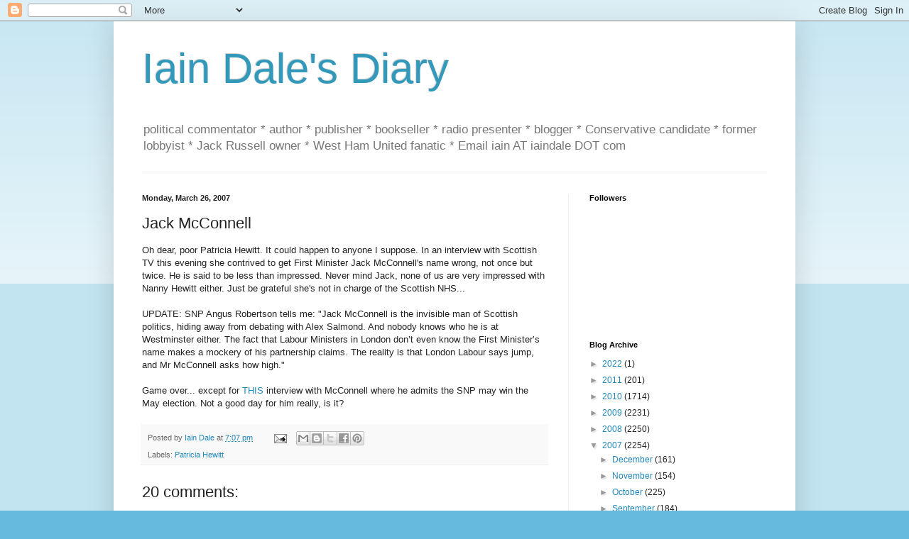

--- FILE ---
content_type: text/html; charset=UTF-8
request_url: https://iaindale.blogspot.com/2007/03/jack-mcconnell.html?showComment=1175013420000
body_size: 19209
content:
<!DOCTYPE html>
<html class='v2' dir='ltr' lang='en-GB'>
<head>
<link href='https://www.blogger.com/static/v1/widgets/4128112664-css_bundle_v2.css' rel='stylesheet' type='text/css'/>
<meta content='width=1100' name='viewport'/>
<meta content='text/html; charset=UTF-8' http-equiv='Content-Type'/>
<meta content='blogger' name='generator'/>
<link href='https://iaindale.blogspot.com/favicon.ico' rel='icon' type='image/x-icon'/>
<link href='http://iaindale.blogspot.com/2007/03/jack-mcconnell.html' rel='canonical'/>
<link rel="alternate" type="application/atom+xml" title="Iain Dale&#39;s Diary - Atom" href="https://iaindale.blogspot.com/feeds/posts/default" />
<link rel="alternate" type="application/rss+xml" title="Iain Dale&#39;s Diary - RSS" href="https://iaindale.blogspot.com/feeds/posts/default?alt=rss" />
<link rel="service.post" type="application/atom+xml" title="Iain Dale&#39;s Diary - Atom" href="https://www.blogger.com/feeds/6214838/posts/default" />

<link rel="alternate" type="application/atom+xml" title="Iain Dale&#39;s Diary - Atom" href="https://iaindale.blogspot.com/feeds/9056310615044470399/comments/default" />
<!--Can't find substitution for tag [blog.ieCssRetrofitLinks]-->
<meta content='http://iaindale.blogspot.com/2007/03/jack-mcconnell.html' property='og:url'/>
<meta content='Jack McConnell' property='og:title'/>
<meta content='Oh dear, poor Patricia Hewitt. It could happen to anyone I suppose. In an interview with Scottish TV this evening she contrived to get First...' property='og:description'/>
<title>Iain Dale's Diary: Jack McConnell</title>
<style id='page-skin-1' type='text/css'><!--
/*
-----------------------------------------------
Blogger Template Style
Name:     Simple
Designer: Blogger
URL:      www.blogger.com
----------------------------------------------- */
/* Content
----------------------------------------------- */
body {
font: normal normal 12px Arial, Tahoma, Helvetica, FreeSans, sans-serif;
color: #222222;
background: #66bbdd none repeat scroll top left;
padding: 0 40px 40px 40px;
}
html body .region-inner {
min-width: 0;
max-width: 100%;
width: auto;
}
h2 {
font-size: 22px;
}
a:link {
text-decoration:none;
color: #2288bb;
}
a:visited {
text-decoration:none;
color: #888888;
}
a:hover {
text-decoration:underline;
color: #33aaff;
}
.body-fauxcolumn-outer .fauxcolumn-inner {
background: transparent url(https://resources.blogblog.com/blogblog/data/1kt/simple/body_gradient_tile_light.png) repeat scroll top left;
_background-image: none;
}
.body-fauxcolumn-outer .cap-top {
position: absolute;
z-index: 1;
height: 400px;
width: 100%;
}
.body-fauxcolumn-outer .cap-top .cap-left {
width: 100%;
background: transparent url(https://resources.blogblog.com/blogblog/data/1kt/simple/gradients_light.png) repeat-x scroll top left;
_background-image: none;
}
.content-outer {
-moz-box-shadow: 0 0 40px rgba(0, 0, 0, .15);
-webkit-box-shadow: 0 0 5px rgba(0, 0, 0, .15);
-goog-ms-box-shadow: 0 0 10px #333333;
box-shadow: 0 0 40px rgba(0, 0, 0, .15);
margin-bottom: 1px;
}
.content-inner {
padding: 10px 10px;
}
.content-inner {
background-color: #ffffff;
}
/* Header
----------------------------------------------- */
.header-outer {
background: transparent none repeat-x scroll 0 -400px;
_background-image: none;
}
.Header h1 {
font: normal normal 60px Arial, Tahoma, Helvetica, FreeSans, sans-serif;
color: #3399bb;
text-shadow: -1px -1px 1px rgba(0, 0, 0, .2);
}
.Header h1 a {
color: #3399bb;
}
.Header .description {
font-size: 140%;
color: #777777;
}
.header-inner .Header .titlewrapper {
padding: 22px 30px;
}
.header-inner .Header .descriptionwrapper {
padding: 0 30px;
}
/* Tabs
----------------------------------------------- */
.tabs-inner .section:first-child {
border-top: 1px solid #eeeeee;
}
.tabs-inner .section:first-child ul {
margin-top: -1px;
border-top: 1px solid #eeeeee;
border-left: 0 solid #eeeeee;
border-right: 0 solid #eeeeee;
}
.tabs-inner .widget ul {
background: #f5f5f5 url(https://resources.blogblog.com/blogblog/data/1kt/simple/gradients_light.png) repeat-x scroll 0 -800px;
_background-image: none;
border-bottom: 1px solid #eeeeee;
margin-top: 0;
margin-left: -30px;
margin-right: -30px;
}
.tabs-inner .widget li a {
display: inline-block;
padding: .6em 1em;
font: normal normal 14px Arial, Tahoma, Helvetica, FreeSans, sans-serif;
color: #999999;
border-left: 1px solid #ffffff;
border-right: 1px solid #eeeeee;
}
.tabs-inner .widget li:first-child a {
border-left: none;
}
.tabs-inner .widget li.selected a, .tabs-inner .widget li a:hover {
color: #000000;
background-color: #eeeeee;
text-decoration: none;
}
/* Columns
----------------------------------------------- */
.main-outer {
border-top: 0 solid #eeeeee;
}
.fauxcolumn-left-outer .fauxcolumn-inner {
border-right: 1px solid #eeeeee;
}
.fauxcolumn-right-outer .fauxcolumn-inner {
border-left: 1px solid #eeeeee;
}
/* Headings
----------------------------------------------- */
div.widget > h2,
div.widget h2.title {
margin: 0 0 1em 0;
font: normal bold 11px Arial, Tahoma, Helvetica, FreeSans, sans-serif;
color: #000000;
}
/* Widgets
----------------------------------------------- */
.widget .zippy {
color: #999999;
text-shadow: 2px 2px 1px rgba(0, 0, 0, .1);
}
.widget .popular-posts ul {
list-style: none;
}
/* Posts
----------------------------------------------- */
h2.date-header {
font: normal bold 11px Arial, Tahoma, Helvetica, FreeSans, sans-serif;
}
.date-header span {
background-color: transparent;
color: #222222;
padding: inherit;
letter-spacing: inherit;
margin: inherit;
}
.main-inner {
padding-top: 30px;
padding-bottom: 30px;
}
.main-inner .column-center-inner {
padding: 0 15px;
}
.main-inner .column-center-inner .section {
margin: 0 15px;
}
.post {
margin: 0 0 25px 0;
}
h3.post-title, .comments h4 {
font: normal normal 22px Arial, Tahoma, Helvetica, FreeSans, sans-serif;
margin: .75em 0 0;
}
.post-body {
font-size: 110%;
line-height: 1.4;
position: relative;
}
.post-body img, .post-body .tr-caption-container, .Profile img, .Image img,
.BlogList .item-thumbnail img {
padding: 2px;
background: #ffffff;
border: 1px solid #eeeeee;
-moz-box-shadow: 1px 1px 5px rgba(0, 0, 0, .1);
-webkit-box-shadow: 1px 1px 5px rgba(0, 0, 0, .1);
box-shadow: 1px 1px 5px rgba(0, 0, 0, .1);
}
.post-body img, .post-body .tr-caption-container {
padding: 5px;
}
.post-body .tr-caption-container {
color: #222222;
}
.post-body .tr-caption-container img {
padding: 0;
background: transparent;
border: none;
-moz-box-shadow: 0 0 0 rgba(0, 0, 0, .1);
-webkit-box-shadow: 0 0 0 rgba(0, 0, 0, .1);
box-shadow: 0 0 0 rgba(0, 0, 0, .1);
}
.post-header {
margin: 0 0 1.5em;
line-height: 1.6;
font-size: 90%;
}
.post-footer {
margin: 20px -2px 0;
padding: 5px 10px;
color: #666666;
background-color: #f9f9f9;
border-bottom: 1px solid #eeeeee;
line-height: 1.6;
font-size: 90%;
}
#comments .comment-author {
padding-top: 1.5em;
border-top: 1px solid #eeeeee;
background-position: 0 1.5em;
}
#comments .comment-author:first-child {
padding-top: 0;
border-top: none;
}
.avatar-image-container {
margin: .2em 0 0;
}
#comments .avatar-image-container img {
border: 1px solid #eeeeee;
}
/* Comments
----------------------------------------------- */
.comments .comments-content .icon.blog-author {
background-repeat: no-repeat;
background-image: url([data-uri]);
}
.comments .comments-content .loadmore a {
border-top: 1px solid #999999;
border-bottom: 1px solid #999999;
}
.comments .comment-thread.inline-thread {
background-color: #f9f9f9;
}
.comments .continue {
border-top: 2px solid #999999;
}
/* Accents
---------------------------------------------- */
.section-columns td.columns-cell {
border-left: 1px solid #eeeeee;
}
.blog-pager {
background: transparent none no-repeat scroll top center;
}
.blog-pager-older-link, .home-link,
.blog-pager-newer-link {
background-color: #ffffff;
padding: 5px;
}
.footer-outer {
border-top: 0 dashed #bbbbbb;
}
/* Mobile
----------------------------------------------- */
body.mobile  {
background-size: auto;
}
.mobile .body-fauxcolumn-outer {
background: transparent none repeat scroll top left;
}
.mobile .body-fauxcolumn-outer .cap-top {
background-size: 100% auto;
}
.mobile .content-outer {
-webkit-box-shadow: 0 0 3px rgba(0, 0, 0, .15);
box-shadow: 0 0 3px rgba(0, 0, 0, .15);
}
.mobile .tabs-inner .widget ul {
margin-left: 0;
margin-right: 0;
}
.mobile .post {
margin: 0;
}
.mobile .main-inner .column-center-inner .section {
margin: 0;
}
.mobile .date-header span {
padding: 0.1em 10px;
margin: 0 -10px;
}
.mobile h3.post-title {
margin: 0;
}
.mobile .blog-pager {
background: transparent none no-repeat scroll top center;
}
.mobile .footer-outer {
border-top: none;
}
.mobile .main-inner, .mobile .footer-inner {
background-color: #ffffff;
}
.mobile-index-contents {
color: #222222;
}
.mobile-link-button {
background-color: #2288bb;
}
.mobile-link-button a:link, .mobile-link-button a:visited {
color: #ffffff;
}
.mobile .tabs-inner .section:first-child {
border-top: none;
}
.mobile .tabs-inner .PageList .widget-content {
background-color: #eeeeee;
color: #000000;
border-top: 1px solid #eeeeee;
border-bottom: 1px solid #eeeeee;
}
.mobile .tabs-inner .PageList .widget-content .pagelist-arrow {
border-left: 1px solid #eeeeee;
}

--></style>
<style id='template-skin-1' type='text/css'><!--
body {
min-width: 960px;
}
.content-outer, .content-fauxcolumn-outer, .region-inner {
min-width: 960px;
max-width: 960px;
_width: 960px;
}
.main-inner .columns {
padding-left: 0px;
padding-right: 310px;
}
.main-inner .fauxcolumn-center-outer {
left: 0px;
right: 310px;
/* IE6 does not respect left and right together */
_width: expression(this.parentNode.offsetWidth -
parseInt("0px") -
parseInt("310px") + 'px');
}
.main-inner .fauxcolumn-left-outer {
width: 0px;
}
.main-inner .fauxcolumn-right-outer {
width: 310px;
}
.main-inner .column-left-outer {
width: 0px;
right: 100%;
margin-left: -0px;
}
.main-inner .column-right-outer {
width: 310px;
margin-right: -310px;
}
#layout {
min-width: 0;
}
#layout .content-outer {
min-width: 0;
width: 800px;
}
#layout .region-inner {
min-width: 0;
width: auto;
}
body#layout div.add_widget {
padding: 8px;
}
body#layout div.add_widget a {
margin-left: 32px;
}
--></style>
<link href='https://www.blogger.com/dyn-css/authorization.css?targetBlogID=6214838&amp;zx=08a63034-bc45-4735-a164-4fbeb05d3cf6' media='none' onload='if(media!=&#39;all&#39;)media=&#39;all&#39;' rel='stylesheet'/><noscript><link href='https://www.blogger.com/dyn-css/authorization.css?targetBlogID=6214838&amp;zx=08a63034-bc45-4735-a164-4fbeb05d3cf6' rel='stylesheet'/></noscript>
<meta name='google-adsense-platform-account' content='ca-host-pub-1556223355139109'/>
<meta name='google-adsense-platform-domain' content='blogspot.com'/>

</head>
<body class='loading'>
<div class='navbar section' id='navbar' name='Navbar'><div class='widget Navbar' data-version='1' id='Navbar1'><script type="text/javascript">
    function setAttributeOnload(object, attribute, val) {
      if(window.addEventListener) {
        window.addEventListener('load',
          function(){ object[attribute] = val; }, false);
      } else {
        window.attachEvent('onload', function(){ object[attribute] = val; });
      }
    }
  </script>
<div id="navbar-iframe-container"></div>
<script type="text/javascript" src="https://apis.google.com/js/platform.js"></script>
<script type="text/javascript">
      gapi.load("gapi.iframes:gapi.iframes.style.bubble", function() {
        if (gapi.iframes && gapi.iframes.getContext) {
          gapi.iframes.getContext().openChild({
              url: 'https://www.blogger.com/navbar/6214838?po\x3d9056310615044470399\x26origin\x3dhttps://iaindale.blogspot.com',
              where: document.getElementById("navbar-iframe-container"),
              id: "navbar-iframe"
          });
        }
      });
    </script><script type="text/javascript">
(function() {
var script = document.createElement('script');
script.type = 'text/javascript';
script.src = '//pagead2.googlesyndication.com/pagead/js/google_top_exp.js';
var head = document.getElementsByTagName('head')[0];
if (head) {
head.appendChild(script);
}})();
</script>
</div></div>
<div class='body-fauxcolumns'>
<div class='fauxcolumn-outer body-fauxcolumn-outer'>
<div class='cap-top'>
<div class='cap-left'></div>
<div class='cap-right'></div>
</div>
<div class='fauxborder-left'>
<div class='fauxborder-right'></div>
<div class='fauxcolumn-inner'>
</div>
</div>
<div class='cap-bottom'>
<div class='cap-left'></div>
<div class='cap-right'></div>
</div>
</div>
</div>
<div class='content'>
<div class='content-fauxcolumns'>
<div class='fauxcolumn-outer content-fauxcolumn-outer'>
<div class='cap-top'>
<div class='cap-left'></div>
<div class='cap-right'></div>
</div>
<div class='fauxborder-left'>
<div class='fauxborder-right'></div>
<div class='fauxcolumn-inner'>
</div>
</div>
<div class='cap-bottom'>
<div class='cap-left'></div>
<div class='cap-right'></div>
</div>
</div>
</div>
<div class='content-outer'>
<div class='content-cap-top cap-top'>
<div class='cap-left'></div>
<div class='cap-right'></div>
</div>
<div class='fauxborder-left content-fauxborder-left'>
<div class='fauxborder-right content-fauxborder-right'></div>
<div class='content-inner'>
<header>
<div class='header-outer'>
<div class='header-cap-top cap-top'>
<div class='cap-left'></div>
<div class='cap-right'></div>
</div>
<div class='fauxborder-left header-fauxborder-left'>
<div class='fauxborder-right header-fauxborder-right'></div>
<div class='region-inner header-inner'>
<div class='header section' id='header' name='Header'><div class='widget Header' data-version='1' id='Header1'>
<div id='header-inner'>
<div class='titlewrapper'>
<h1 class='title'>
<a href='https://iaindale.blogspot.com/'>
Iain Dale's Diary
</a>
</h1>
</div>
<div class='descriptionwrapper'>
<p class='description'><span>political commentator * author * publisher * bookseller * radio presenter * blogger * Conservative candidate *  former lobbyist * Jack Russell owner * West Ham United fanatic *  Email iain AT iaindale DOT com</span></p>
</div>
</div>
</div></div>
</div>
</div>
<div class='header-cap-bottom cap-bottom'>
<div class='cap-left'></div>
<div class='cap-right'></div>
</div>
</div>
</header>
<div class='tabs-outer'>
<div class='tabs-cap-top cap-top'>
<div class='cap-left'></div>
<div class='cap-right'></div>
</div>
<div class='fauxborder-left tabs-fauxborder-left'>
<div class='fauxborder-right tabs-fauxborder-right'></div>
<div class='region-inner tabs-inner'>
<div class='tabs no-items section' id='crosscol' name='Cross-column'></div>
<div class='tabs no-items section' id='crosscol-overflow' name='Cross-Column 2'></div>
</div>
</div>
<div class='tabs-cap-bottom cap-bottom'>
<div class='cap-left'></div>
<div class='cap-right'></div>
</div>
</div>
<div class='main-outer'>
<div class='main-cap-top cap-top'>
<div class='cap-left'></div>
<div class='cap-right'></div>
</div>
<div class='fauxborder-left main-fauxborder-left'>
<div class='fauxborder-right main-fauxborder-right'></div>
<div class='region-inner main-inner'>
<div class='columns fauxcolumns'>
<div class='fauxcolumn-outer fauxcolumn-center-outer'>
<div class='cap-top'>
<div class='cap-left'></div>
<div class='cap-right'></div>
</div>
<div class='fauxborder-left'>
<div class='fauxborder-right'></div>
<div class='fauxcolumn-inner'>
</div>
</div>
<div class='cap-bottom'>
<div class='cap-left'></div>
<div class='cap-right'></div>
</div>
</div>
<div class='fauxcolumn-outer fauxcolumn-left-outer'>
<div class='cap-top'>
<div class='cap-left'></div>
<div class='cap-right'></div>
</div>
<div class='fauxborder-left'>
<div class='fauxborder-right'></div>
<div class='fauxcolumn-inner'>
</div>
</div>
<div class='cap-bottom'>
<div class='cap-left'></div>
<div class='cap-right'></div>
</div>
</div>
<div class='fauxcolumn-outer fauxcolumn-right-outer'>
<div class='cap-top'>
<div class='cap-left'></div>
<div class='cap-right'></div>
</div>
<div class='fauxborder-left'>
<div class='fauxborder-right'></div>
<div class='fauxcolumn-inner'>
</div>
</div>
<div class='cap-bottom'>
<div class='cap-left'></div>
<div class='cap-right'></div>
</div>
</div>
<!-- corrects IE6 width calculation -->
<div class='columns-inner'>
<div class='column-center-outer'>
<div class='column-center-inner'>
<div class='main section' id='main' name='Main'><div class='widget Blog' data-version='1' id='Blog1'>
<div class='blog-posts hfeed'>

          <div class="date-outer">
        
<h2 class='date-header'><span>Monday, March 26, 2007</span></h2>

          <div class="date-posts">
        
<div class='post-outer'>
<div class='post hentry uncustomized-post-template' itemprop='blogPost' itemscope='itemscope' itemtype='http://schema.org/BlogPosting'>
<meta content='6214838' itemprop='blogId'/>
<meta content='9056310615044470399' itemprop='postId'/>
<a name='9056310615044470399'></a>
<h3 class='post-title entry-title' itemprop='name'>
Jack McConnell
</h3>
<div class='post-header'>
<div class='post-header-line-1'></div>
</div>
<div class='post-body entry-content' id='post-body-9056310615044470399' itemprop='description articleBody'>
Oh dear, poor Patricia Hewitt. It could happen to anyone I suppose. In an interview with Scottish TV this evening she contrived to get First Minister Jack McConnell's name wrong, not once but twice. He is said to be less than impressed. Never mind Jack, none of us are very impressed with Nanny Hewitt either. Just be grateful she's not in charge of the Scottish NHS...<br /><br />UPDATE: SNP Angus Robertson tells me: "Jack McConnell is the invisible man of Scottish politics, hiding away from debating with Alex Salmond. And nobody knows who he is at Westminster either. The fact that Labour Ministers in London don&#8217;t even know the First Minister&#8217;s name makes a mockery of his partnership claims. The reality is that London Labour says jump, and Mr McConnell asks how high."<br /><br />Game over... except for <a href="http://www.stv.tv/content/news/main/display.html?id=opencms:/news/McConnell_admits_SNP_could_win_May_election">THIS</a> interview with McConnell where he admits the SNP may win the May election. Not a good day for him really, is it?
<div style='clear: both;'></div>
</div>
<div class='post-footer'>
<div class='post-footer-line post-footer-line-1'>
<span class='post-author vcard'>
Posted by
<span class='fn' itemprop='author' itemscope='itemscope' itemtype='http://schema.org/Person'>
<meta content='https://www.blogger.com/profile/03270146219458384372' itemprop='url'/>
<a class='g-profile' href='https://www.blogger.com/profile/03270146219458384372' rel='author' title='author profile'>
<span itemprop='name'>Iain Dale</span>
</a>
</span>
</span>
<span class='post-timestamp'>
at
<meta content='http://iaindale.blogspot.com/2007/03/jack-mcconnell.html' itemprop='url'/>
<a class='timestamp-link' href='https://iaindale.blogspot.com/2007/03/jack-mcconnell.html' rel='bookmark' title='permanent link'><abbr class='published' itemprop='datePublished' title='2007-03-26T19:07:00+01:00'>7:07 pm</abbr></a>
</span>
<span class='post-comment-link'>
</span>
<span class='post-icons'>
<span class='item-action'>
<a href='https://www.blogger.com/email-post/6214838/9056310615044470399' title='Email Post'>
<img alt='' class='icon-action' height='13' src='https://resources.blogblog.com/img/icon18_email.gif' width='18'/>
</a>
</span>
<span class='item-control blog-admin pid-1564763678'>
<a href='https://www.blogger.com/post-edit.g?blogID=6214838&postID=9056310615044470399&from=pencil' title='Edit Post'>
<img alt='' class='icon-action' height='18' src='https://resources.blogblog.com/img/icon18_edit_allbkg.gif' width='18'/>
</a>
</span>
</span>
<div class='post-share-buttons goog-inline-block'>
<a class='goog-inline-block share-button sb-email' href='https://www.blogger.com/share-post.g?blogID=6214838&postID=9056310615044470399&target=email' target='_blank' title='Email This'><span class='share-button-link-text'>Email This</span></a><a class='goog-inline-block share-button sb-blog' href='https://www.blogger.com/share-post.g?blogID=6214838&postID=9056310615044470399&target=blog' onclick='window.open(this.href, "_blank", "height=270,width=475"); return false;' target='_blank' title='BlogThis!'><span class='share-button-link-text'>BlogThis!</span></a><a class='goog-inline-block share-button sb-twitter' href='https://www.blogger.com/share-post.g?blogID=6214838&postID=9056310615044470399&target=twitter' target='_blank' title='Share to X'><span class='share-button-link-text'>Share to X</span></a><a class='goog-inline-block share-button sb-facebook' href='https://www.blogger.com/share-post.g?blogID=6214838&postID=9056310615044470399&target=facebook' onclick='window.open(this.href, "_blank", "height=430,width=640"); return false;' target='_blank' title='Share to Facebook'><span class='share-button-link-text'>Share to Facebook</span></a><a class='goog-inline-block share-button sb-pinterest' href='https://www.blogger.com/share-post.g?blogID=6214838&postID=9056310615044470399&target=pinterest' target='_blank' title='Share to Pinterest'><span class='share-button-link-text'>Share to Pinterest</span></a>
</div>
</div>
<div class='post-footer-line post-footer-line-2'>
<span class='post-labels'>
Labels:
<a href='https://iaindale.blogspot.com/search/label/Patricia%20Hewitt' rel='tag'>Patricia Hewitt</a>
</span>
</div>
<div class='post-footer-line post-footer-line-3'>
<span class='post-location'>
</span>
</div>
</div>
</div>
<div class='comments' id='comments'>
<a name='comments'></a>
<h4>20 comments:</h4>
<div id='Blog1_comments-block-wrapper'>
<dl class='avatar-comment-indent' id='comments-block'>
<dt class='comment-author ' id='c1665980074278189646'>
<a name='c1665980074278189646'></a>
<div class="avatar-image-container avatar-stock"><span dir="ltr"><a href="https://www.blogger.com/profile/08240242801763405583" target="" rel="nofollow" onclick="" class="avatar-hovercard" id="av-1665980074278189646-08240242801763405583"><img src="//www.blogger.com/img/blogger_logo_round_35.png" width="35" height="35" alt="" title="David Anthony">

</a></span></div>
<a href='https://www.blogger.com/profile/08240242801763405583' rel='nofollow'>David Anthony</a>
said...
</dt>
<dd class='comment-body' id='Blog1_cmt-1665980074278189646'>
<p>
Patricia Hewitt rarely makes any sense ... as has been highlighted quite aptly elsewhere.
</p>
</dd>
<dd class='comment-footer'>
<span class='comment-timestamp'>
<a href='https://iaindale.blogspot.com/2007/03/jack-mcconnell.html?showComment=1174934220000#c1665980074278189646' title='comment permalink'>
March 26, 2007 7:37 pm
</a>
<span class='item-control blog-admin pid-1690053203'>
<a class='comment-delete' href='https://www.blogger.com/comment/delete/6214838/1665980074278189646' title='Delete Comment'>
<img src='https://resources.blogblog.com/img/icon_delete13.gif'/>
</a>
</span>
</span>
</dd>
<dt class='comment-author ' id='c7664930836530004466'>
<a name='c7664930836530004466'></a>
<div class="avatar-image-container vcard"><span dir="ltr"><a href="https://www.blogger.com/profile/15309594787689405779" target="" rel="nofollow" onclick="" class="avatar-hovercard" id="av-7664930836530004466-15309594787689405779"><img src="https://resources.blogblog.com/img/blank.gif" width="35" height="35" class="delayLoad" style="display: none;" longdesc="//4.bp.blogspot.com/_lqcojcaZzKg/SasnMVrV5TI/AAAAAAAACMc/MS09x755amg/S45-s35/country%2Bgardner%2Bcopy.jpg" alt="" title="Richard Havers">

<noscript><img src="//4.bp.blogspot.com/_lqcojcaZzKg/SasnMVrV5TI/AAAAAAAACMc/MS09x755amg/S45-s35/country%2Bgardner%2Bcopy.jpg" width="35" height="35" class="photo" alt=""></noscript></a></span></div>
<a href='https://www.blogger.com/profile/15309594787689405779' rel='nofollow'>Richard Havers</a>
said...
</dt>
<dd class='comment-body' id='Blog1_cmt-7664930836530004466'>
<p>
Damn it I'm in Scotland and I missed the news tonight as I was working! I assume she called him Joke McConnell, which would mean that most people here would not have noticed she had made a mistake.<BR/><BR/>I posted a little something on my blog this morning along the same lines. It started out with the news that Broon is to get 'really involved' in the Holyrood elections because he needs to 'save the union'. Let's just hope it doesn't involve telephone boxes and underpants.<BR/><BR/>http://haveringhavers.blogspot.com/
</p>
</dd>
<dd class='comment-footer'>
<span class='comment-timestamp'>
<a href='https://iaindale.blogspot.com/2007/03/jack-mcconnell.html?showComment=1174934520000#c7664930836530004466' title='comment permalink'>
March 26, 2007 7:42 pm
</a>
<span class='item-control blog-admin pid-1302486894'>
<a class='comment-delete' href='https://www.blogger.com/comment/delete/6214838/7664930836530004466' title='Delete Comment'>
<img src='https://resources.blogblog.com/img/icon_delete13.gif'/>
</a>
</span>
</span>
</dd>
<dt class='comment-author ' id='c5503842622851933169'>
<a name='c5503842622851933169'></a>
<div class="avatar-image-container avatar-stock"><span dir="ltr"><img src="//resources.blogblog.com/img/blank.gif" width="35" height="35" alt="" title="Anonymous">

</span></div>
Anonymous
said...
</dt>
<dd class='comment-body' id='Blog1_cmt-5503842622851933169'>
<p>
And she isn't even head nanny in Scotland either as health I believe is devolved!<BR/><BR/>Hope she's going on to Kirkcaldy and can spell bogie correctly!!
</p>
</dd>
<dd class='comment-footer'>
<span class='comment-timestamp'>
<a href='https://iaindale.blogspot.com/2007/03/jack-mcconnell.html?showComment=1174934820000#c5503842622851933169' title='comment permalink'>
March 26, 2007 7:47 pm
</a>
<span class='item-control blog-admin pid-215133435'>
<a class='comment-delete' href='https://www.blogger.com/comment/delete/6214838/5503842622851933169' title='Delete Comment'>
<img src='https://resources.blogblog.com/img/icon_delete13.gif'/>
</a>
</span>
</span>
</dd>
<dt class='comment-author ' id='c5299818447019988748'>
<a name='c5299818447019988748'></a>
<div class="avatar-image-container avatar-stock"><span dir="ltr"><img src="//resources.blogblog.com/img/blank.gif" width="35" height="35" alt="" title="Anonymous">

</span></div>
Anonymous
said...
</dt>
<dd class='comment-body' id='Blog1_cmt-5299818447019988748'>
<p>
NOW IF YOU'LL JUST LET ME FINISH !!!<BR/><BR/>I DIDN'T MEAN TO CALL HIM JACK MCJOB!
</p>
</dd>
<dd class='comment-footer'>
<span class='comment-timestamp'>
<a href='https://iaindale.blogspot.com/2007/03/jack-mcconnell.html?showComment=1174934880000#c5299818447019988748' title='comment permalink'>
March 26, 2007 7:48 pm
</a>
<span class='item-control blog-admin pid-215133435'>
<a class='comment-delete' href='https://www.blogger.com/comment/delete/6214838/5299818447019988748' title='Delete Comment'>
<img src='https://resources.blogblog.com/img/icon_delete13.gif'/>
</a>
</span>
</span>
</dd>
<dt class='comment-author ' id='c6334154708283711026'>
<a name='c6334154708283711026'></a>
<div class="avatar-image-container avatar-stock"><span dir="ltr"><img src="//resources.blogblog.com/img/blank.gif" width="35" height="35" alt="" title="Anonymous">

</span></div>
Anonymous
said...
</dt>
<dd class='comment-body' id='Blog1_cmt-6334154708283711026'>
<p>
No chance of someone out there North of the border sending a video copy of this ? It would be fantastic ! <BR/><BR/>Does she call him McDonald by any chance ?
</p>
</dd>
<dd class='comment-footer'>
<span class='comment-timestamp'>
<a href='https://iaindale.blogspot.com/2007/03/jack-mcconnell.html?showComment=1174935120000#c6334154708283711026' title='comment permalink'>
March 26, 2007 7:52 pm
</a>
<span class='item-control blog-admin pid-215133435'>
<a class='comment-delete' href='https://www.blogger.com/comment/delete/6214838/6334154708283711026' title='Delete Comment'>
<img src='https://resources.blogblog.com/img/icon_delete13.gif'/>
</a>
</span>
</span>
</dd>
<dt class='comment-author ' id='c4131535396164691873'>
<a name='c4131535396164691873'></a>
<div class="avatar-image-container avatar-stock"><span dir="ltr"><a href="https://www.blogger.com/profile/04811519612440901811" target="" rel="nofollow" onclick="" class="avatar-hovercard" id="av-4131535396164691873-04811519612440901811"><img src="//www.blogger.com/img/blogger_logo_round_35.png" width="35" height="35" alt="" title="The Military Wing Of The BBC">

</a></span></div>
<a href='https://www.blogger.com/profile/04811519612440901811' rel='nofollow'>The Military Wing Of The BBC</a>
said...
</dt>
<dd class='comment-body' id='Blog1_cmt-4131535396164691873'>
<p>
Channel 4 Despatches NOW<BR/><BR/>May I have your attention please?<BR/>May I have your attention please?<BR/>Will the real Slim Shady please stand up?<BR/>I repeat, will the real Slim Shady please stand up?<BR/>We're gonna have a problem here..
</p>
</dd>
<dd class='comment-footer'>
<span class='comment-timestamp'>
<a href='https://iaindale.blogspot.com/2007/03/jack-mcconnell.html?showComment=1174936200000#c4131535396164691873' title='comment permalink'>
March 26, 2007 8:10 pm
</a>
<span class='item-control blog-admin pid-774068506'>
<a class='comment-delete' href='https://www.blogger.com/comment/delete/6214838/4131535396164691873' title='Delete Comment'>
<img src='https://resources.blogblog.com/img/icon_delete13.gif'/>
</a>
</span>
</span>
</dd>
<dt class='comment-author ' id='c3664439724934103187'>
<a name='c3664439724934103187'></a>
<div class="avatar-image-container avatar-stock"><span dir="ltr"><img src="//resources.blogblog.com/img/blank.gif" width="35" height="35" alt="" title="Anonymous">

</span></div>
Anonymous
said...
</dt>
<dd class='comment-body' id='Blog1_cmt-3664439724934103187'>
<p>
Cameron's been up in Scotland arguing that the SNP are neglecting bread and butter issues for this Union business.<BR/><BR/>That won't impress my relations Binx and Jack and their neighbours way above Inverness. Scotland's oil has given them ample money for bread and butter, what they now want is Independence. If that brings jam, all the better, if not, they'll have their national Pride and unity, freedom and self determination and these are priceless. <BR/><BR/>They were as shocked by Cameron's talk of 'sour little Englanders' on his previous visit as so many of us in England were. How long before he talked about sour little Scots? Cameron should retract and apologise for that damaging remark.
</p>
</dd>
<dd class='comment-footer'>
<span class='comment-timestamp'>
<a href='https://iaindale.blogspot.com/2007/03/jack-mcconnell.html?showComment=1174938300000#c3664439724934103187' title='comment permalink'>
March 26, 2007 8:45 pm
</a>
<span class='item-control blog-admin pid-215133435'>
<a class='comment-delete' href='https://www.blogger.com/comment/delete/6214838/3664439724934103187' title='Delete Comment'>
<img src='https://resources.blogblog.com/img/icon_delete13.gif'/>
</a>
</span>
</span>
</dd>
<dt class='comment-author ' id='c4968729792334446795'>
<a name='c4968729792334446795'></a>
<div class="avatar-image-container avatar-stock"><span dir="ltr"><img src="//resources.blogblog.com/img/blank.gif" width="35" height="35" alt="" title="Anonymous">

</span></div>
Anonymous
said...
</dt>
<dd class='comment-body' id='Blog1_cmt-4968729792334446795'>
<p>
Playing that Hitchens job on Cameron over and over (Or just the first ten minutes on a tape loop) should do the job without the snorting photo being used.
</p>
</dd>
<dd class='comment-footer'>
<span class='comment-timestamp'>
<a href='https://iaindale.blogspot.com/2007/03/jack-mcconnell.html?showComment=1174939680000#c4968729792334446795' title='comment permalink'>
March 26, 2007 9:08 pm
</a>
<span class='item-control blog-admin pid-215133435'>
<a class='comment-delete' href='https://www.blogger.com/comment/delete/6214838/4968729792334446795' title='Delete Comment'>
<img src='https://resources.blogblog.com/img/icon_delete13.gif'/>
</a>
</span>
</span>
</dd>
<dt class='comment-author ' id='c4261127149193791191'>
<a name='c4261127149193791191'></a>
<div class="avatar-image-container avatar-stock"><span dir="ltr"><img src="//resources.blogblog.com/img/blank.gif" width="35" height="35" alt="" title="Anonymous">

</span></div>
Anonymous
said...
</dt>
<dd class='comment-body' id='Blog1_cmt-4261127149193791191'>
<p>
Surely old Angus means that MPs like him see the Eckster a lot and not much of Jack because they are in Westminster while Jack is in Scotland?
</p>
</dd>
<dd class='comment-footer'>
<span class='comment-timestamp'>
<a href='https://iaindale.blogspot.com/2007/03/jack-mcconnell.html?showComment=1174940220000#c4261127149193791191' title='comment permalink'>
March 26, 2007 9:17 pm
</a>
<span class='item-control blog-admin pid-215133435'>
<a class='comment-delete' href='https://www.blogger.com/comment/delete/6214838/4261127149193791191' title='Delete Comment'>
<img src='https://resources.blogblog.com/img/icon_delete13.gif'/>
</a>
</span>
</span>
</dd>
<dt class='comment-author ' id='c5479163139727002391'>
<a name='c5479163139727002391'></a>
<div class="avatar-image-container avatar-stock"><span dir="ltr"><img src="//resources.blogblog.com/img/blank.gif" width="35" height="35" alt="" title="Anonymous">

</span></div>
Anonymous
said...
</dt>
<dd class='comment-body' id='Blog1_cmt-5479163139727002391'>
<p>
I wouldn't listen to anything Peter Hitchens says, I have read enough of his diatribes/they would consign the Conservatives to a fourth term in opposition,. The real Hitch forgets you have to be in power before you can do anything. Maggie Thatcher was great, but times have changed, but he hasn't.
</p>
</dd>
<dd class='comment-footer'>
<span class='comment-timestamp'>
<a href='https://iaindale.blogspot.com/2007/03/jack-mcconnell.html?showComment=1174941900000#c5479163139727002391' title='comment permalink'>
March 26, 2007 9:45 pm
</a>
<span class='item-control blog-admin pid-215133435'>
<a class='comment-delete' href='https://www.blogger.com/comment/delete/6214838/5479163139727002391' title='Delete Comment'>
<img src='https://resources.blogblog.com/img/icon_delete13.gif'/>
</a>
</span>
</span>
</dd>
<dt class='comment-author ' id='c1004507673902926318'>
<a name='c1004507673902926318'></a>
<div class="avatar-image-container avatar-stock"><span dir="ltr"><img src="//resources.blogblog.com/img/blank.gif" width="35" height="35" alt="" title="Anonymous">

</span></div>
Anonymous
said...
</dt>
<dd class='comment-body' id='Blog1_cmt-1004507673902926318'>
<p>
If Jack loses who is going to strangle him?
</p>
</dd>
<dd class='comment-footer'>
<span class='comment-timestamp'>
<a href='https://iaindale.blogspot.com/2007/03/jack-mcconnell.html?showComment=1174941960000#c1004507673902926318' title='comment permalink'>
March 26, 2007 9:46 pm
</a>
<span class='item-control blog-admin pid-215133435'>
<a class='comment-delete' href='https://www.blogger.com/comment/delete/6214838/1004507673902926318' title='Delete Comment'>
<img src='https://resources.blogblog.com/img/icon_delete13.gif'/>
</a>
</span>
</span>
</dd>
<dt class='comment-author ' id='c3869268666844361404'>
<a name='c3869268666844361404'></a>
<div class="avatar-image-container vcard"><span dir="ltr"><a href="https://www.blogger.com/profile/02349865980640474307" target="" rel="nofollow" onclick="" class="avatar-hovercard" id="av-3869268666844361404-02349865980640474307"><img src="https://resources.blogblog.com/img/blank.gif" width="35" height="35" class="delayLoad" style="display: none;" longdesc="//3.bp.blogspot.com/_KRiH6nbdMxw/SaquuWqBydI/AAAAAAAABiQ/3f0lE29iXPk/S45-s35/Grant_b%26w.jpg" alt="" title="Tartan Hero">

<noscript><img src="//3.bp.blogspot.com/_KRiH6nbdMxw/SaquuWqBydI/AAAAAAAABiQ/3f0lE29iXPk/S45-s35/Grant_b%26w.jpg" width="35" height="35" class="photo" alt=""></noscript></a></span></div>
<a href='https://www.blogger.com/profile/02349865980640474307' rel='nofollow'>Tartan Hero</a>
said...
</dt>
<dd class='comment-body' id='Blog1_cmt-3869268666844361404'>
<p>
The clips are now on YouTube folks and on my Tartan Hero blog!<BR/><BR/>Plus did you catch him on radio 4 today? Magnificent um-err performance from the First Plonker of Scotland
</p>
</dd>
<dd class='comment-footer'>
<span class='comment-timestamp'>
<a href='https://iaindale.blogspot.com/2007/03/jack-mcconnell.html?showComment=1174942620000#c3869268666844361404' title='comment permalink'>
March 26, 2007 9:57 pm
</a>
<span class='item-control blog-admin pid-1452901319'>
<a class='comment-delete' href='https://www.blogger.com/comment/delete/6214838/3869268666844361404' title='Delete Comment'>
<img src='https://resources.blogblog.com/img/icon_delete13.gif'/>
</a>
</span>
</span>
</dd>
<dt class='comment-author ' id='c8725486760278366547'>
<a name='c8725486760278366547'></a>
<div class="avatar-image-container avatar-stock"><span dir="ltr"><a href="https://www.blogger.com/profile/08240242801763405583" target="" rel="nofollow" onclick="" class="avatar-hovercard" id="av-8725486760278366547-08240242801763405583"><img src="//www.blogger.com/img/blogger_logo_round_35.png" width="35" height="35" alt="" title="David Anthony">

</a></span></div>
<a href='https://www.blogger.com/profile/08240242801763405583' rel='nofollow'>David Anthony</a>
said...
</dt>
<dd class='comment-body' id='Blog1_cmt-8725486760278366547'>
<p>
bad taste Colin Allcars
</p>
</dd>
<dd class='comment-footer'>
<span class='comment-timestamp'>
<a href='https://iaindale.blogspot.com/2007/03/jack-mcconnell.html?showComment=1174944480000#c8725486760278366547' title='comment permalink'>
March 26, 2007 10:28 pm
</a>
<span class='item-control blog-admin pid-1690053203'>
<a class='comment-delete' href='https://www.blogger.com/comment/delete/6214838/8725486760278366547' title='Delete Comment'>
<img src='https://resources.blogblog.com/img/icon_delete13.gif'/>
</a>
</span>
</span>
</dd>
<dt class='comment-author ' id='c3745683678470614898'>
<a name='c3745683678470614898'></a>
<div class="avatar-image-container avatar-stock"><span dir="ltr"><img src="//resources.blogblog.com/img/blank.gif" width="35" height="35" alt="" title="Anonymous">

</span></div>
Anonymous
said...
</dt>
<dd class='comment-body' id='Blog1_cmt-3745683678470614898'>
<p>
Goodbye Union Jack?
</p>
</dd>
<dd class='comment-footer'>
<span class='comment-timestamp'>
<a href='https://iaindale.blogspot.com/2007/03/jack-mcconnell.html?showComment=1174980000000#c3745683678470614898' title='comment permalink'>
March 27, 2007 8:20 am
</a>
<span class='item-control blog-admin pid-215133435'>
<a class='comment-delete' href='https://www.blogger.com/comment/delete/6214838/3745683678470614898' title='Delete Comment'>
<img src='https://resources.blogblog.com/img/icon_delete13.gif'/>
</a>
</span>
</span>
</dd>
<dt class='comment-author ' id='c6413557241603892632'>
<a name='c6413557241603892632'></a>
<div class="avatar-image-container vcard"><span dir="ltr"><a href="https://www.blogger.com/profile/06839882674758833524" target="" rel="nofollow" onclick="" class="avatar-hovercard" id="av-6413557241603892632-06839882674758833524"><img src="https://resources.blogblog.com/img/blank.gif" width="35" height="35" class="delayLoad" style="display: none;" longdesc="//1.bp.blogspot.com/-4u2grdYc7y8/ZmMtsuJNgdI/AAAAAAAABZo/lgiJYWzEuHwrEpe4NoYhHSQDv1b1yfvOQCK4BGAYYCw/s35/*" alt="" title="David Lindsay">

<noscript><img src="//1.bp.blogspot.com/-4u2grdYc7y8/ZmMtsuJNgdI/AAAAAAAABZo/lgiJYWzEuHwrEpe4NoYhHSQDv1b1yfvOQCK4BGAYYCw/s35/*" width="35" height="35" class="photo" alt=""></noscript></a></span></div>
<a href='https://www.blogger.com/profile/06839882674758833524' rel='nofollow'>David Lindsay</a>
said...
</dt>
<dd class='comment-body' id='Blog1_cmt-6413557241603892632'>
<p>
The sooner that Hewitt unfurls her umbrella and flies away, the better. A spoonful of her sugar most certainly does not help the medicine go down in anything remotely resembling the most delightful way.
</p>
</dd>
<dd class='comment-footer'>
<span class='comment-timestamp'>
<a href='https://iaindale.blogspot.com/2007/03/jack-mcconnell.html?showComment=1175007600000#c6413557241603892632' title='comment permalink'>
March 27, 2007 4:00 pm
</a>
<span class='item-control blog-admin pid-2095478913'>
<a class='comment-delete' href='https://www.blogger.com/comment/delete/6214838/6413557241603892632' title='Delete Comment'>
<img src='https://resources.blogblog.com/img/icon_delete13.gif'/>
</a>
</span>
</span>
</dd>
<dt class='comment-author ' id='c7725144201649783123'>
<a name='c7725144201649783123'></a>
<div class="avatar-image-container avatar-stock"><span dir="ltr"><img src="//resources.blogblog.com/img/blank.gif" width="35" height="35" alt="" title="Anonymous">

</span></div>
Anonymous
said...
</dt>
<dd class='comment-body' id='Blog1_cmt-7725144201649783123'>
<p>
I've recently joined the SNP although I am instinctively a Conservative and a Unionist.  The reason for this is that it is clear that the UK constitution is defunct.  We have a deranged prime minister who does what he pleases, abusing the constitutional settlement of 1689 and the Royal Prerogative, and using various political machinations including whipping, spin and downright lies to advance a self-deluding and deceitful agenda.  There are bizarre Parliaments and Assemblies in Edinburgh, Wales and Belfast that are given whatever powers this deranged prime minister sees fit.<BR/><BR/>The mood in Scotland is volatile.  I've just spoken with the local SNP candidate and he says that Labour are in freefall, scrabbling to find candidates in former solid wards.  McConnell is indeed a joke, the Lib Dems are discredited because of their partnership with Labour and the Tories are simply not on the radar.  The European Union and devolution have changed the independence argument since the 1970s and leading businessmen are happy to support the economic case.  <BR/><BR/>Voting SNP is the only way to shatter the defunct constitutional status quo and to get the argument at the top of the agenda.  When one million plus people said "no war" then they should have been heeded - this isn't hindsight talking, I was against the war from the outset (although I was in the Armed Forces and resigned once the fighting was over).  We are held in hock by a political party system that seeks to isolate itself further from the public through funding from millionaires and now through general taxation. Simon Jenkins wrote an excellent article in the Sunday Times at the weekend pointing to the fact that Britain has far fewer elected representatives at all levels of government than the rest of Europe and America.  We are ruled by a self-perpetuating political and professional class that seeks a mandate once every four or five years and ignores us the rest of the time.  This is why I am voting SNP and have joined the party - it is the only way to bring the constitution to the top of the agenda.  <BR/><BR/>As things currently stand I would vote for an independent Scotland (with a heavy heart) although I would would wish the Queen to be Head of State.  I also think that an independent Scotland would be tied to England/Wales and Northern Ireland by many treaties and memoranda of understanding covering border, economic, governance and military matters of common interest and that Scotland and England/Wales/NI would not simply be neighbouring members of the European Union.
</p>
</dd>
<dd class='comment-footer'>
<span class='comment-timestamp'>
<a href='https://iaindale.blogspot.com/2007/03/jack-mcconnell.html?showComment=1175008020000#c7725144201649783123' title='comment permalink'>
March 27, 2007 4:07 pm
</a>
<span class='item-control blog-admin pid-215133435'>
<a class='comment-delete' href='https://www.blogger.com/comment/delete/6214838/7725144201649783123' title='Delete Comment'>
<img src='https://resources.blogblog.com/img/icon_delete13.gif'/>
</a>
</span>
</span>
</dd>
<dt class='comment-author ' id='c6374279306916661988'>
<a name='c6374279306916661988'></a>
<div class="avatar-image-container avatar-stock"><span dir="ltr"><img src="//resources.blogblog.com/img/blank.gif" width="35" height="35" alt="" title="Anonymous">

</span></div>
Anonymous
said...
</dt>
<dd class='comment-body' id='Blog1_cmt-6374279306916661988'>
<p>
Patricia Hew?
</p>
</dd>
<dd class='comment-footer'>
<span class='comment-timestamp'>
<a href='https://iaindale.blogspot.com/2007/03/jack-mcconnell.html?showComment=1175013420000#c6374279306916661988' title='comment permalink'>
March 27, 2007 5:37 pm
</a>
<span class='item-control blog-admin pid-215133435'>
<a class='comment-delete' href='https://www.blogger.com/comment/delete/6214838/6374279306916661988' title='Delete Comment'>
<img src='https://resources.blogblog.com/img/icon_delete13.gif'/>
</a>
</span>
</span>
</dd>
<dt class='comment-author ' id='c472737554997793295'>
<a name='c472737554997793295'></a>
<div class="avatar-image-container vcard"><span dir="ltr"><a href="https://www.blogger.com/profile/02349865980640474307" target="" rel="nofollow" onclick="" class="avatar-hovercard" id="av-472737554997793295-02349865980640474307"><img src="https://resources.blogblog.com/img/blank.gif" width="35" height="35" class="delayLoad" style="display: none;" longdesc="//3.bp.blogspot.com/_KRiH6nbdMxw/SaquuWqBydI/AAAAAAAABiQ/3f0lE29iXPk/S45-s35/Grant_b%26w.jpg" alt="" title="Tartan Hero">

<noscript><img src="//3.bp.blogspot.com/_KRiH6nbdMxw/SaquuWqBydI/AAAAAAAABiQ/3f0lE29iXPk/S45-s35/Grant_b%26w.jpg" width="35" height="35" class="photo" alt=""></noscript></a></span></div>
<a href='https://www.blogger.com/profile/02349865980640474307' rel='nofollow'>Tartan Hero</a>
said...
</dt>
<dd class='comment-body' id='Blog1_cmt-472737554997793295'>
<p>
tom, if I knew how to do it I would. I'm an SNP member just in case you are in any doubt
</p>
</dd>
<dd class='comment-footer'>
<span class='comment-timestamp'>
<a href='https://iaindale.blogspot.com/2007/03/jack-mcconnell.html?showComment=1175031180000#c472737554997793295' title='comment permalink'>
March 27, 2007 10:33 pm
</a>
<span class='item-control blog-admin pid-1452901319'>
<a class='comment-delete' href='https://www.blogger.com/comment/delete/6214838/472737554997793295' title='Delete Comment'>
<img src='https://resources.blogblog.com/img/icon_delete13.gif'/>
</a>
</span>
</span>
</dd>
<dt class='comment-author ' id='c2977032842625871774'>
<a name='c2977032842625871774'></a>
<div class="avatar-image-container vcard"><span dir="ltr"><a href="https://www.blogger.com/profile/02349865980640474307" target="" rel="nofollow" onclick="" class="avatar-hovercard" id="av-2977032842625871774-02349865980640474307"><img src="https://resources.blogblog.com/img/blank.gif" width="35" height="35" class="delayLoad" style="display: none;" longdesc="//3.bp.blogspot.com/_KRiH6nbdMxw/SaquuWqBydI/AAAAAAAABiQ/3f0lE29iXPk/S45-s35/Grant_b%26w.jpg" alt="" title="Tartan Hero">

<noscript><img src="//3.bp.blogspot.com/_KRiH6nbdMxw/SaquuWqBydI/AAAAAAAABiQ/3f0lE29iXPk/S45-s35/Grant_b%26w.jpg" width="35" height="35" class="photo" alt=""></noscript></a></span></div>
<a href='https://www.blogger.com/profile/02349865980640474307' rel='nofollow'>Tartan Hero</a>
said...
</dt>
<dd class='comment-body' id='Blog1_cmt-2977032842625871774'>
<p>
tom - you will be relieved to know I did manage to find out how to change my user name to my blog name.. thanks for the nudge
</p>
</dd>
<dd class='comment-footer'>
<span class='comment-timestamp'>
<a href='https://iaindale.blogspot.com/2007/03/jack-mcconnell.html?showComment=1175031360000#c2977032842625871774' title='comment permalink'>
March 27, 2007 10:36 pm
</a>
<span class='item-control blog-admin pid-1452901319'>
<a class='comment-delete' href='https://www.blogger.com/comment/delete/6214838/2977032842625871774' title='Delete Comment'>
<img src='https://resources.blogblog.com/img/icon_delete13.gif'/>
</a>
</span>
</span>
</dd>
<dt class='comment-author ' id='c8548320636434757993'>
<a name='c8548320636434757993'></a>
<div class="avatar-image-container vcard"><span dir="ltr"><a href="https://www.blogger.com/profile/03795278184797990706" target="" rel="nofollow" onclick="" class="avatar-hovercard" id="av-8548320636434757993-03795278184797990706"><img src="https://resources.blogblog.com/img/blank.gif" width="35" height="35" class="delayLoad" style="display: none;" longdesc="//blogger.googleusercontent.com/img/b/R29vZ2xl/AVvXsEj-xmpEbNZc9q0EFeZg9Vndd1r6vHXB7uxx2vpxj4q1FHhVenEMWvD3qZ9desETsSpb3fPf-WpAj0BAGi6XAyNjiZwxUo9jlj0v1S5VzdGpflvTkU3ngyspTF4Oot5LaoU/s45-c/John+Rights+Gone+Wrong.jpg" alt="" title="jailhouselawyer">

<noscript><img src="//blogger.googleusercontent.com/img/b/R29vZ2xl/AVvXsEj-xmpEbNZc9q0EFeZg9Vndd1r6vHXB7uxx2vpxj4q1FHhVenEMWvD3qZ9desETsSpb3fPf-WpAj0BAGi6XAyNjiZwxUo9jlj0v1S5VzdGpflvTkU3ngyspTF4Oot5LaoU/s45-c/John+Rights+Gone+Wrong.jpg" width="35" height="35" class="photo" alt=""></noscript></a></span></div>
<a href='https://www.blogger.com/profile/03795278184797990706' rel='nofollow'>jailhouselawyer</a>
said...
</dt>
<dd class='comment-body' id='Blog1_cmt-8548320636434757993'>
<p>
Bob Piper cuts through Iain's bullshit and sauces the source of the story...
</p>
</dd>
<dd class='comment-footer'>
<span class='comment-timestamp'>
<a href='https://iaindale.blogspot.com/2007/03/jack-mcconnell.html?showComment=1175085240000#c8548320636434757993' title='comment permalink'>
March 28, 2007 1:34 pm
</a>
<span class='item-control blog-admin pid-433109580'>
<a class='comment-delete' href='https://www.blogger.com/comment/delete/6214838/8548320636434757993' title='Delete Comment'>
<img src='https://resources.blogblog.com/img/icon_delete13.gif'/>
</a>
</span>
</span>
</dd>
</dl>
</div>
<p class='comment-footer'>
<a href='https://www.blogger.com/comment/fullpage/post/6214838/9056310615044470399' onclick=''>Post a Comment</a>
</p>
</div>
</div>

        </div></div>
      
</div>
<div class='blog-pager' id='blog-pager'>
<span id='blog-pager-newer-link'>
<a class='blog-pager-newer-link' href='https://iaindale.blogspot.com/2007/03/blears-poaches-harmans-pps.html' id='Blog1_blog-pager-newer-link' title='Newer Post'>Newer Post</a>
</span>
<span id='blog-pager-older-link'>
<a class='blog-pager-older-link' href='https://iaindale.blogspot.com/2007/03/is-british-taxpayer-paying-for-mugabes.html' id='Blog1_blog-pager-older-link' title='Older Post'>Older Post</a>
</span>
<a class='home-link' href='https://iaindale.blogspot.com/'>Home</a>
</div>
<div class='clear'></div>
<div class='post-feeds'>
<div class='feed-links'>
Subscribe to:
<a class='feed-link' href='https://iaindale.blogspot.com/feeds/9056310615044470399/comments/default' target='_blank' type='application/atom+xml'>Post Comments (Atom)</a>
</div>
</div>
</div></div>
</div>
</div>
<div class='column-left-outer'>
<div class='column-left-inner'>
<aside>
</aside>
</div>
</div>
<div class='column-right-outer'>
<div class='column-right-inner'>
<aside>
<div class='sidebar section' id='sidebar-right-1'><div class='widget Followers' data-version='1' id='Followers1'>
<h2 class='title'>Followers</h2>
<div class='widget-content'>
<div id='Followers1-wrapper'>
<div style='margin-right:2px;'>
<div><script type="text/javascript" src="https://apis.google.com/js/platform.js"></script>
<div id="followers-iframe-container"></div>
<script type="text/javascript">
    window.followersIframe = null;
    function followersIframeOpen(url) {
      gapi.load("gapi.iframes", function() {
        if (gapi.iframes && gapi.iframes.getContext) {
          window.followersIframe = gapi.iframes.getContext().openChild({
            url: url,
            where: document.getElementById("followers-iframe-container"),
            messageHandlersFilter: gapi.iframes.CROSS_ORIGIN_IFRAMES_FILTER,
            messageHandlers: {
              '_ready': function(obj) {
                window.followersIframe.getIframeEl().height = obj.height;
              },
              'reset': function() {
                window.followersIframe.close();
                followersIframeOpen("https://www.blogger.com/followers/frame/6214838?colors\x3dCgt0cmFuc3BhcmVudBILdHJhbnNwYXJlbnQaByMyMjIyMjIiByMyMjg4YmIqByNmZmZmZmYyByMwMDAwMDA6ByMyMjIyMjJCByMyMjg4YmJKByM5OTk5OTlSByMyMjg4YmJaC3RyYW5zcGFyZW50\x26pageSize\x3d21\x26hl\x3den-GB\x26origin\x3dhttps://iaindale.blogspot.com");
              },
              'open': function(url) {
                window.followersIframe.close();
                followersIframeOpen(url);
              }
            }
          });
        }
      });
    }
    followersIframeOpen("https://www.blogger.com/followers/frame/6214838?colors\x3dCgt0cmFuc3BhcmVudBILdHJhbnNwYXJlbnQaByMyMjIyMjIiByMyMjg4YmIqByNmZmZmZmYyByMwMDAwMDA6ByMyMjIyMjJCByMyMjg4YmJKByM5OTk5OTlSByMyMjg4YmJaC3RyYW5zcGFyZW50\x26pageSize\x3d21\x26hl\x3den-GB\x26origin\x3dhttps://iaindale.blogspot.com");
  </script></div>
</div>
</div>
<div class='clear'></div>
</div>
</div><div class='widget BlogArchive' data-version='1' id='BlogArchive1'>
<h2>Blog Archive</h2>
<div class='widget-content'>
<div id='ArchiveList'>
<div id='BlogArchive1_ArchiveList'>
<ul class='hierarchy'>
<li class='archivedate collapsed'>
<a class='toggle' href='javascript:void(0)'>
<span class='zippy'>

        &#9658;&#160;
      
</span>
</a>
<a class='post-count-link' href='https://iaindale.blogspot.com/2022/'>
2022
</a>
<span class='post-count' dir='ltr'>(1)</span>
<ul class='hierarchy'>
<li class='archivedate collapsed'>
<a class='toggle' href='javascript:void(0)'>
<span class='zippy'>

        &#9658;&#160;
      
</span>
</a>
<a class='post-count-link' href='https://iaindale.blogspot.com/2022/04/'>
April
</a>
<span class='post-count' dir='ltr'>(1)</span>
</li>
</ul>
</li>
</ul>
<ul class='hierarchy'>
<li class='archivedate collapsed'>
<a class='toggle' href='javascript:void(0)'>
<span class='zippy'>

        &#9658;&#160;
      
</span>
</a>
<a class='post-count-link' href='https://iaindale.blogspot.com/2011/'>
2011
</a>
<span class='post-count' dir='ltr'>(201)</span>
<ul class='hierarchy'>
<li class='archivedate collapsed'>
<a class='toggle' href='javascript:void(0)'>
<span class='zippy'>

        &#9658;&#160;
      
</span>
</a>
<a class='post-count-link' href='https://iaindale.blogspot.com/2011/07/'>
July
</a>
<span class='post-count' dir='ltr'>(2)</span>
</li>
</ul>
<ul class='hierarchy'>
<li class='archivedate collapsed'>
<a class='toggle' href='javascript:void(0)'>
<span class='zippy'>

        &#9658;&#160;
      
</span>
</a>
<a class='post-count-link' href='https://iaindale.blogspot.com/2011/06/'>
June
</a>
<span class='post-count' dir='ltr'>(2)</span>
</li>
</ul>
<ul class='hierarchy'>
<li class='archivedate collapsed'>
<a class='toggle' href='javascript:void(0)'>
<span class='zippy'>

        &#9658;&#160;
      
</span>
</a>
<a class='post-count-link' href='https://iaindale.blogspot.com/2011/05/'>
May
</a>
<span class='post-count' dir='ltr'>(24)</span>
</li>
</ul>
<ul class='hierarchy'>
<li class='archivedate collapsed'>
<a class='toggle' href='javascript:void(0)'>
<span class='zippy'>

        &#9658;&#160;
      
</span>
</a>
<a class='post-count-link' href='https://iaindale.blogspot.com/2011/04/'>
April
</a>
<span class='post-count' dir='ltr'>(46)</span>
</li>
</ul>
<ul class='hierarchy'>
<li class='archivedate collapsed'>
<a class='toggle' href='javascript:void(0)'>
<span class='zippy'>

        &#9658;&#160;
      
</span>
</a>
<a class='post-count-link' href='https://iaindale.blogspot.com/2011/03/'>
March
</a>
<span class='post-count' dir='ltr'>(43)</span>
</li>
</ul>
<ul class='hierarchy'>
<li class='archivedate collapsed'>
<a class='toggle' href='javascript:void(0)'>
<span class='zippy'>

        &#9658;&#160;
      
</span>
</a>
<a class='post-count-link' href='https://iaindale.blogspot.com/2011/02/'>
February
</a>
<span class='post-count' dir='ltr'>(38)</span>
</li>
</ul>
<ul class='hierarchy'>
<li class='archivedate collapsed'>
<a class='toggle' href='javascript:void(0)'>
<span class='zippy'>

        &#9658;&#160;
      
</span>
</a>
<a class='post-count-link' href='https://iaindale.blogspot.com/2011/01/'>
January
</a>
<span class='post-count' dir='ltr'>(46)</span>
</li>
</ul>
</li>
</ul>
<ul class='hierarchy'>
<li class='archivedate collapsed'>
<a class='toggle' href='javascript:void(0)'>
<span class='zippy'>

        &#9658;&#160;
      
</span>
</a>
<a class='post-count-link' href='https://iaindale.blogspot.com/2010/'>
2010
</a>
<span class='post-count' dir='ltr'>(1714)</span>
<ul class='hierarchy'>
<li class='archivedate collapsed'>
<a class='toggle' href='javascript:void(0)'>
<span class='zippy'>

        &#9658;&#160;
      
</span>
</a>
<a class='post-count-link' href='https://iaindale.blogspot.com/2010/12/'>
December
</a>
<span class='post-count' dir='ltr'>(59)</span>
</li>
</ul>
<ul class='hierarchy'>
<li class='archivedate collapsed'>
<a class='toggle' href='javascript:void(0)'>
<span class='zippy'>

        &#9658;&#160;
      
</span>
</a>
<a class='post-count-link' href='https://iaindale.blogspot.com/2010/11/'>
November
</a>
<span class='post-count' dir='ltr'>(123)</span>
</li>
</ul>
<ul class='hierarchy'>
<li class='archivedate collapsed'>
<a class='toggle' href='javascript:void(0)'>
<span class='zippy'>

        &#9658;&#160;
      
</span>
</a>
<a class='post-count-link' href='https://iaindale.blogspot.com/2010/10/'>
October
</a>
<span class='post-count' dir='ltr'>(163)</span>
</li>
</ul>
<ul class='hierarchy'>
<li class='archivedate collapsed'>
<a class='toggle' href='javascript:void(0)'>
<span class='zippy'>

        &#9658;&#160;
      
</span>
</a>
<a class='post-count-link' href='https://iaindale.blogspot.com/2010/09/'>
September
</a>
<span class='post-count' dir='ltr'>(124)</span>
</li>
</ul>
<ul class='hierarchy'>
<li class='archivedate collapsed'>
<a class='toggle' href='javascript:void(0)'>
<span class='zippy'>

        &#9658;&#160;
      
</span>
</a>
<a class='post-count-link' href='https://iaindale.blogspot.com/2010/08/'>
August
</a>
<span class='post-count' dir='ltr'>(104)</span>
</li>
</ul>
<ul class='hierarchy'>
<li class='archivedate collapsed'>
<a class='toggle' href='javascript:void(0)'>
<span class='zippy'>

        &#9658;&#160;
      
</span>
</a>
<a class='post-count-link' href='https://iaindale.blogspot.com/2010/07/'>
July
</a>
<span class='post-count' dir='ltr'>(97)</span>
</li>
</ul>
<ul class='hierarchy'>
<li class='archivedate collapsed'>
<a class='toggle' href='javascript:void(0)'>
<span class='zippy'>

        &#9658;&#160;
      
</span>
</a>
<a class='post-count-link' href='https://iaindale.blogspot.com/2010/06/'>
June
</a>
<span class='post-count' dir='ltr'>(91)</span>
</li>
</ul>
<ul class='hierarchy'>
<li class='archivedate collapsed'>
<a class='toggle' href='javascript:void(0)'>
<span class='zippy'>

        &#9658;&#160;
      
</span>
</a>
<a class='post-count-link' href='https://iaindale.blogspot.com/2010/05/'>
May
</a>
<span class='post-count' dir='ltr'>(192)</span>
</li>
</ul>
<ul class='hierarchy'>
<li class='archivedate collapsed'>
<a class='toggle' href='javascript:void(0)'>
<span class='zippy'>

        &#9658;&#160;
      
</span>
</a>
<a class='post-count-link' href='https://iaindale.blogspot.com/2010/04/'>
April
</a>
<span class='post-count' dir='ltr'>(217)</span>
</li>
</ul>
<ul class='hierarchy'>
<li class='archivedate collapsed'>
<a class='toggle' href='javascript:void(0)'>
<span class='zippy'>

        &#9658;&#160;
      
</span>
</a>
<a class='post-count-link' href='https://iaindale.blogspot.com/2010/03/'>
March
</a>
<span class='post-count' dir='ltr'>(185)</span>
</li>
</ul>
<ul class='hierarchy'>
<li class='archivedate collapsed'>
<a class='toggle' href='javascript:void(0)'>
<span class='zippy'>

        &#9658;&#160;
      
</span>
</a>
<a class='post-count-link' href='https://iaindale.blogspot.com/2010/02/'>
February
</a>
<span class='post-count' dir='ltr'>(158)</span>
</li>
</ul>
<ul class='hierarchy'>
<li class='archivedate collapsed'>
<a class='toggle' href='javascript:void(0)'>
<span class='zippy'>

        &#9658;&#160;
      
</span>
</a>
<a class='post-count-link' href='https://iaindale.blogspot.com/2010/01/'>
January
</a>
<span class='post-count' dir='ltr'>(201)</span>
</li>
</ul>
</li>
</ul>
<ul class='hierarchy'>
<li class='archivedate collapsed'>
<a class='toggle' href='javascript:void(0)'>
<span class='zippy'>

        &#9658;&#160;
      
</span>
</a>
<a class='post-count-link' href='https://iaindale.blogspot.com/2009/'>
2009
</a>
<span class='post-count' dir='ltr'>(2231)</span>
<ul class='hierarchy'>
<li class='archivedate collapsed'>
<a class='toggle' href='javascript:void(0)'>
<span class='zippy'>

        &#9658;&#160;
      
</span>
</a>
<a class='post-count-link' href='https://iaindale.blogspot.com/2009/12/'>
December
</a>
<span class='post-count' dir='ltr'>(172)</span>
</li>
</ul>
<ul class='hierarchy'>
<li class='archivedate collapsed'>
<a class='toggle' href='javascript:void(0)'>
<span class='zippy'>

        &#9658;&#160;
      
</span>
</a>
<a class='post-count-link' href='https://iaindale.blogspot.com/2009/11/'>
November
</a>
<span class='post-count' dir='ltr'>(148)</span>
</li>
</ul>
<ul class='hierarchy'>
<li class='archivedate collapsed'>
<a class='toggle' href='javascript:void(0)'>
<span class='zippy'>

        &#9658;&#160;
      
</span>
</a>
<a class='post-count-link' href='https://iaindale.blogspot.com/2009/10/'>
October
</a>
<span class='post-count' dir='ltr'>(119)</span>
</li>
</ul>
<ul class='hierarchy'>
<li class='archivedate collapsed'>
<a class='toggle' href='javascript:void(0)'>
<span class='zippy'>

        &#9658;&#160;
      
</span>
</a>
<a class='post-count-link' href='https://iaindale.blogspot.com/2009/09/'>
September
</a>
<span class='post-count' dir='ltr'>(162)</span>
</li>
</ul>
<ul class='hierarchy'>
<li class='archivedate collapsed'>
<a class='toggle' href='javascript:void(0)'>
<span class='zippy'>

        &#9658;&#160;
      
</span>
</a>
<a class='post-count-link' href='https://iaindale.blogspot.com/2009/08/'>
August
</a>
<span class='post-count' dir='ltr'>(115)</span>
</li>
</ul>
<ul class='hierarchy'>
<li class='archivedate collapsed'>
<a class='toggle' href='javascript:void(0)'>
<span class='zippy'>

        &#9658;&#160;
      
</span>
</a>
<a class='post-count-link' href='https://iaindale.blogspot.com/2009/07/'>
July
</a>
<span class='post-count' dir='ltr'>(158)</span>
</li>
</ul>
<ul class='hierarchy'>
<li class='archivedate collapsed'>
<a class='toggle' href='javascript:void(0)'>
<span class='zippy'>

        &#9658;&#160;
      
</span>
</a>
<a class='post-count-link' href='https://iaindale.blogspot.com/2009/06/'>
June
</a>
<span class='post-count' dir='ltr'>(182)</span>
</li>
</ul>
<ul class='hierarchy'>
<li class='archivedate collapsed'>
<a class='toggle' href='javascript:void(0)'>
<span class='zippy'>

        &#9658;&#160;
      
</span>
</a>
<a class='post-count-link' href='https://iaindale.blogspot.com/2009/05/'>
May
</a>
<span class='post-count' dir='ltr'>(277)</span>
</li>
</ul>
<ul class='hierarchy'>
<li class='archivedate collapsed'>
<a class='toggle' href='javascript:void(0)'>
<span class='zippy'>

        &#9658;&#160;
      
</span>
</a>
<a class='post-count-link' href='https://iaindale.blogspot.com/2009/04/'>
April
</a>
<span class='post-count' dir='ltr'>(258)</span>
</li>
</ul>
<ul class='hierarchy'>
<li class='archivedate collapsed'>
<a class='toggle' href='javascript:void(0)'>
<span class='zippy'>

        &#9658;&#160;
      
</span>
</a>
<a class='post-count-link' href='https://iaindale.blogspot.com/2009/03/'>
March
</a>
<span class='post-count' dir='ltr'>(197)</span>
</li>
</ul>
<ul class='hierarchy'>
<li class='archivedate collapsed'>
<a class='toggle' href='javascript:void(0)'>
<span class='zippy'>

        &#9658;&#160;
      
</span>
</a>
<a class='post-count-link' href='https://iaindale.blogspot.com/2009/02/'>
February
</a>
<span class='post-count' dir='ltr'>(221)</span>
</li>
</ul>
<ul class='hierarchy'>
<li class='archivedate collapsed'>
<a class='toggle' href='javascript:void(0)'>
<span class='zippy'>

        &#9658;&#160;
      
</span>
</a>
<a class='post-count-link' href='https://iaindale.blogspot.com/2009/01/'>
January
</a>
<span class='post-count' dir='ltr'>(222)</span>
</li>
</ul>
</li>
</ul>
<ul class='hierarchy'>
<li class='archivedate collapsed'>
<a class='toggle' href='javascript:void(0)'>
<span class='zippy'>

        &#9658;&#160;
      
</span>
</a>
<a class='post-count-link' href='https://iaindale.blogspot.com/2008/'>
2008
</a>
<span class='post-count' dir='ltr'>(2250)</span>
<ul class='hierarchy'>
<li class='archivedate collapsed'>
<a class='toggle' href='javascript:void(0)'>
<span class='zippy'>

        &#9658;&#160;
      
</span>
</a>
<a class='post-count-link' href='https://iaindale.blogspot.com/2008/12/'>
December
</a>
<span class='post-count' dir='ltr'>(204)</span>
</li>
</ul>
<ul class='hierarchy'>
<li class='archivedate collapsed'>
<a class='toggle' href='javascript:void(0)'>
<span class='zippy'>

        &#9658;&#160;
      
</span>
</a>
<a class='post-count-link' href='https://iaindale.blogspot.com/2008/11/'>
November
</a>
<span class='post-count' dir='ltr'>(211)</span>
</li>
</ul>
<ul class='hierarchy'>
<li class='archivedate collapsed'>
<a class='toggle' href='javascript:void(0)'>
<span class='zippy'>

        &#9658;&#160;
      
</span>
</a>
<a class='post-count-link' href='https://iaindale.blogspot.com/2008/10/'>
October
</a>
<span class='post-count' dir='ltr'>(202)</span>
</li>
</ul>
<ul class='hierarchy'>
<li class='archivedate collapsed'>
<a class='toggle' href='javascript:void(0)'>
<span class='zippy'>

        &#9658;&#160;
      
</span>
</a>
<a class='post-count-link' href='https://iaindale.blogspot.com/2008/09/'>
September
</a>
<span class='post-count' dir='ltr'>(239)</span>
</li>
</ul>
<ul class='hierarchy'>
<li class='archivedate collapsed'>
<a class='toggle' href='javascript:void(0)'>
<span class='zippy'>

        &#9658;&#160;
      
</span>
</a>
<a class='post-count-link' href='https://iaindale.blogspot.com/2008/08/'>
August
</a>
<span class='post-count' dir='ltr'>(154)</span>
</li>
</ul>
<ul class='hierarchy'>
<li class='archivedate collapsed'>
<a class='toggle' href='javascript:void(0)'>
<span class='zippy'>

        &#9658;&#160;
      
</span>
</a>
<a class='post-count-link' href='https://iaindale.blogspot.com/2008/07/'>
July
</a>
<span class='post-count' dir='ltr'>(134)</span>
</li>
</ul>
<ul class='hierarchy'>
<li class='archivedate collapsed'>
<a class='toggle' href='javascript:void(0)'>
<span class='zippy'>

        &#9658;&#160;
      
</span>
</a>
<a class='post-count-link' href='https://iaindale.blogspot.com/2008/06/'>
June
</a>
<span class='post-count' dir='ltr'>(114)</span>
</li>
</ul>
<ul class='hierarchy'>
<li class='archivedate collapsed'>
<a class='toggle' href='javascript:void(0)'>
<span class='zippy'>

        &#9658;&#160;
      
</span>
</a>
<a class='post-count-link' href='https://iaindale.blogspot.com/2008/05/'>
May
</a>
<span class='post-count' dir='ltr'>(202)</span>
</li>
</ul>
<ul class='hierarchy'>
<li class='archivedate collapsed'>
<a class='toggle' href='javascript:void(0)'>
<span class='zippy'>

        &#9658;&#160;
      
</span>
</a>
<a class='post-count-link' href='https://iaindale.blogspot.com/2008/04/'>
April
</a>
<span class='post-count' dir='ltr'>(208)</span>
</li>
</ul>
<ul class='hierarchy'>
<li class='archivedate collapsed'>
<a class='toggle' href='javascript:void(0)'>
<span class='zippy'>

        &#9658;&#160;
      
</span>
</a>
<a class='post-count-link' href='https://iaindale.blogspot.com/2008/03/'>
March
</a>
<span class='post-count' dir='ltr'>(194)</span>
</li>
</ul>
<ul class='hierarchy'>
<li class='archivedate collapsed'>
<a class='toggle' href='javascript:void(0)'>
<span class='zippy'>

        &#9658;&#160;
      
</span>
</a>
<a class='post-count-link' href='https://iaindale.blogspot.com/2008/02/'>
February
</a>
<span class='post-count' dir='ltr'>(185)</span>
</li>
</ul>
<ul class='hierarchy'>
<li class='archivedate collapsed'>
<a class='toggle' href='javascript:void(0)'>
<span class='zippy'>

        &#9658;&#160;
      
</span>
</a>
<a class='post-count-link' href='https://iaindale.blogspot.com/2008/01/'>
January
</a>
<span class='post-count' dir='ltr'>(203)</span>
</li>
</ul>
</li>
</ul>
<ul class='hierarchy'>
<li class='archivedate expanded'>
<a class='toggle' href='javascript:void(0)'>
<span class='zippy toggle-open'>

        &#9660;&#160;
      
</span>
</a>
<a class='post-count-link' href='https://iaindale.blogspot.com/2007/'>
2007
</a>
<span class='post-count' dir='ltr'>(2254)</span>
<ul class='hierarchy'>
<li class='archivedate collapsed'>
<a class='toggle' href='javascript:void(0)'>
<span class='zippy'>

        &#9658;&#160;
      
</span>
</a>
<a class='post-count-link' href='https://iaindale.blogspot.com/2007/12/'>
December
</a>
<span class='post-count' dir='ltr'>(161)</span>
</li>
</ul>
<ul class='hierarchy'>
<li class='archivedate collapsed'>
<a class='toggle' href='javascript:void(0)'>
<span class='zippy'>

        &#9658;&#160;
      
</span>
</a>
<a class='post-count-link' href='https://iaindale.blogspot.com/2007/11/'>
November
</a>
<span class='post-count' dir='ltr'>(154)</span>
</li>
</ul>
<ul class='hierarchy'>
<li class='archivedate collapsed'>
<a class='toggle' href='javascript:void(0)'>
<span class='zippy'>

        &#9658;&#160;
      
</span>
</a>
<a class='post-count-link' href='https://iaindale.blogspot.com/2007/10/'>
October
</a>
<span class='post-count' dir='ltr'>(225)</span>
</li>
</ul>
<ul class='hierarchy'>
<li class='archivedate collapsed'>
<a class='toggle' href='javascript:void(0)'>
<span class='zippy'>

        &#9658;&#160;
      
</span>
</a>
<a class='post-count-link' href='https://iaindale.blogspot.com/2007/09/'>
September
</a>
<span class='post-count' dir='ltr'>(184)</span>
</li>
</ul>
<ul class='hierarchy'>
<li class='archivedate collapsed'>
<a class='toggle' href='javascript:void(0)'>
<span class='zippy'>

        &#9658;&#160;
      
</span>
</a>
<a class='post-count-link' href='https://iaindale.blogspot.com/2007/08/'>
August
</a>
<span class='post-count' dir='ltr'>(129)</span>
</li>
</ul>
<ul class='hierarchy'>
<li class='archivedate collapsed'>
<a class='toggle' href='javascript:void(0)'>
<span class='zippy'>

        &#9658;&#160;
      
</span>
</a>
<a class='post-count-link' href='https://iaindale.blogspot.com/2007/07/'>
July
</a>
<span class='post-count' dir='ltr'>(144)</span>
</li>
</ul>
<ul class='hierarchy'>
<li class='archivedate collapsed'>
<a class='toggle' href='javascript:void(0)'>
<span class='zippy'>

        &#9658;&#160;
      
</span>
</a>
<a class='post-count-link' href='https://iaindale.blogspot.com/2007/06/'>
June
</a>
<span class='post-count' dir='ltr'>(215)</span>
</li>
</ul>
<ul class='hierarchy'>
<li class='archivedate collapsed'>
<a class='toggle' href='javascript:void(0)'>
<span class='zippy'>

        &#9658;&#160;
      
</span>
</a>
<a class='post-count-link' href='https://iaindale.blogspot.com/2007/05/'>
May
</a>
<span class='post-count' dir='ltr'>(240)</span>
</li>
</ul>
<ul class='hierarchy'>
<li class='archivedate collapsed'>
<a class='toggle' href='javascript:void(0)'>
<span class='zippy'>

        &#9658;&#160;
      
</span>
</a>
<a class='post-count-link' href='https://iaindale.blogspot.com/2007/04/'>
April
</a>
<span class='post-count' dir='ltr'>(197)</span>
</li>
</ul>
<ul class='hierarchy'>
<li class='archivedate expanded'>
<a class='toggle' href='javascript:void(0)'>
<span class='zippy toggle-open'>

        &#9660;&#160;
      
</span>
</a>
<a class='post-count-link' href='https://iaindale.blogspot.com/2007/03/'>
March
</a>
<span class='post-count' dir='ltr'>(225)</span>
<ul class='posts'>
<li><a href='https://iaindale.blogspot.com/2007/03/britannia-ruled-waves.html'>Britannia Ruled the Waves</a></li>
<li><a href='https://iaindale.blogspot.com/2007/03/from-west-ham-to-worricker.html'>From West Ham to Worricker</a></li>
<li><a href='https://iaindale.blogspot.com/2007/03/am-i-biased-hypocrite.html'>Am I a Biased Hypocrite?</a></li>
<li><a href='https://iaindale.blogspot.com/2007/03/browns-reputation-is-unravelling.html'>Brown&#39;s Reputation is Unravelling</a></li>
<li><a href='https://iaindale.blogspot.com/2007/03/something-for-weekend.html'>Something for the Weekend...</a></li>
<li><a href='https://iaindale.blogspot.com/2007/03/shadow-cabinet-media-tarts-list.html'>The Shadow Cabinet Media Tarts List</a></li>
<li><a href='https://iaindale.blogspot.com/2007/03/bush-at-white-house-correspondents.html'>Bush at White House Correspondents Dinner</a></li>
<li><a href='https://iaindale.blogspot.com/2007/03/bye-bye-lord-falconer.html'>Bye Bye Lord Falconer</a></li>
<li><a href='https://iaindale.blogspot.com/2007/03/careless-talk-costs-defections.html'>Careless Talk Costs Defections</a></li>
<li><a href='https://iaindale.blogspot.com/2007/03/political-betting-for-dummies.html'>Political Betting for Dummies</a></li>
<li><a href='https://iaindale.blogspot.com/2007/03/gordon-brown-meets-ten-year-olds.html'>Gordon Brown Meets the Ten Year Olds</a></li>
<li><a href='https://iaindale.blogspot.com/2007/03/i-can-is-milibands-leadership-pitch.html'>&#39;I Can&#39; is Miliband&#39;s Leadership Pitch</a></li>
<li><a href='https://iaindale.blogspot.com/2007/03/comment-moderation.html'>Comment Moderation</a></li>
<li><a href='https://iaindale.blogspot.com/2007/03/guidos-other-interview.html'>Guido&#39;s Other Interview</a></li>
<li><a href='https://iaindale.blogspot.com/2007/03/shame-on-quentin-davies-mp.html'>Shame on Quentin Davies MP</a></li>
<li><a href='https://iaindale.blogspot.com/2007/03/cameron-biography-launched-tonight.html'>Cameron Biography Launched Tonight</a></li>
<li><a href='https://iaindale.blogspot.com/2007/03/fancy-forking-out-80-for-breakfast-with.html'>Fancy Forking Out &#163;80 for Breakfast with Stephen T...</a></li>
<li><a href='https://iaindale.blogspot.com/2007/03/paxman-says-bollocks-to-guido-fawkes.html'>Paxman Says &#39;Bollocks&#39; to Guido Fawkes</a></li>
<li><a href='https://iaindale.blogspot.com/2007/03/mps-should-bin-extra-communications.html'>MPs Should Bin Extra &quot;Communications&quot; Allowance</a></li>
<li><a href='https://iaindale.blogspot.com/2007/03/hazel-cant-find-room-for-tony.html'>Hazel Can&#39;t Find Room for Tony</a></li>
<li><a href='https://iaindale.blogspot.com/2007/03/whipping-suns-whip-column.html'>Whipping The Sun&#39;s Whip Column</a></li>
<li><a href='https://iaindale.blogspot.com/2007/03/memories-of-falklands.html'>Memories of the Falklands</a></li>
<li><a href='https://iaindale.blogspot.com/2007/03/what-if-mandy-offered-to-defect.html'>What if Mandy Offered to Defect?</a></li>
<li><a href='https://iaindale.blogspot.com/2007/03/is-mp-about-to-defect.html'>Is an MP About to Defect?</a></li>
<li><a href='https://iaindale.blogspot.com/2007/03/running-labour-deputy-leadership.html'>Running a Labour Deputy Leadership Campaign: Lesso...</a></li>
<li><a href='https://iaindale.blogspot.com/2007/03/i-had-that-ken-clarke-in-back-of-my-cab.html'>I Had That Ken Clarke in the Back of My Cab Once...</a></li>
<li><a href='https://iaindale.blogspot.com/2007/03/be-optimistic-for-northern-ireland.html'>Be Optimistic For Northern Ireland</a></li>
<li><a href='https://iaindale.blogspot.com/2007/03/tv-review-tory-toff-by-peter-hitchens.html'>TV Review: Tory Toff by Peter Hitchens</a></li>
<li><a href='https://iaindale.blogspot.com/2007/03/dizzy-thinks-hotline-figures.html'>Dizzy Thinks Hotline Figures</a></li>
<li><a href='https://iaindale.blogspot.com/2007/03/blears-poaches-harmans-pps.html'>Blears Poaches Harman&#39;s PPS</a></li>
<li><a href='https://iaindale.blogspot.com/2007/03/jack-mcconnell.html'>Jack McConnell</a></li>
<li><a href='https://iaindale.blogspot.com/2007/03/is-british-taxpayer-paying-for-mugabes.html'>Is the British Taxpayer Paying for Mugabe&#39;s Daughter</a></li>
<li><a href='https://iaindale.blogspot.com/2007/03/brown-scandal-returns-to-haunt-libdems.html'>Brown Scandal Returns to Haunt LibDems</a></li>
<li><a href='https://iaindale.blogspot.com/2007/03/tim-yeo-cruel-victim-of-green-practical.html'>Tim Yeo Cruel Victim of Green Practical Joke</a></li>
<li><a href='https://iaindale.blogspot.com/2007/03/well-done-to-everyone-in-northern.html'>Well Done to Everyone in Northern Ireland</a></li>
<li><a href='https://iaindale.blogspot.com/2007/03/book-review-charles-kennedy-fatal-flaw.html'>Book Review: Charles Kennedy: A Fatal Flaw</a></li>
<li><a href='https://iaindale.blogspot.com/2007/03/id-rather-fight-brown-than-miliband.html'>I&#39;d Rather Fight Brown Than Miliband</a></li>
<li><a href='https://iaindale.blogspot.com/2007/03/blair-is-suspect-in-cash-for-honours.html'>Blair IS a Suspect in Cash for Honours</a></li>
<li><a href='https://iaindale.blogspot.com/2007/03/iain-dales-diary-bloglinks.html'>Iain Dale&#39;s Diary Bloglinks</a></li>
<li><a href='https://iaindale.blogspot.com/2007/03/political-dvd-and-cd-online-shop.html'>Political DVD and CD Online Shop</a></li>
<li><a href='https://iaindale.blogspot.com/2007/03/blair-must-stand-up-to-iranian.html'>Blair Must Stand Up to the Iranian Terrorists</a></li>
<li><a href='https://iaindale.blogspot.com/2007/03/chris-whiteside-reselected-for-copeland.html'>Chris Whiteside Reselected for Copeland</a></li>
<li><a href='https://iaindale.blogspot.com/2007/03/john-rentoul-needs-to-get-out-more.html'>John Rentoul Needs to Get Out More</a></li>
<li><a href='https://iaindale.blogspot.com/2007/03/how-to-deal-with-obnoxious-interviewer.html'>How to Deal With an Obnoxious Interviewer</a></li>
<li><a href='https://iaindale.blogspot.com/2007/03/how-miliband-can-make-his-intentions.html'>How Miliband Can Make His Intentions clear</a></li>
<li><a href='https://iaindale.blogspot.com/2007/03/cherie-plumbs-depths.html'>Cherie Plumbs the Depths</a></li>
<li><a href='https://iaindale.blogspot.com/2007/03/evening-with-parentals.html'>An Evening with the Parentals</a></li>
<li><a href='https://iaindale.blogspot.com/2007/03/factoid-of-day-no-1.html'>Factoid of the Day No 1</a></li>
<li><a href='https://iaindale.blogspot.com/2007/03/things-can-only-get-or-lest-we-forget.html'>Things Can Only Get... Or Lest We Forget</a></li>
<li><a href='https://iaindale.blogspot.com/2007/03/keeping-gio-in-dog-biscuits.html'>Keeping Gio in Dog Biscuits</a></li>
<li><a href='https://iaindale.blogspot.com/2007/03/golden-arrow-public-affairs-instalment_24.html'>Golden Arrow Public Affairs: Instalment 6</a></li>
<li><a href='https://iaindale.blogspot.com/2007/03/mandys-quitter-not-fighter.html'>Mandy&#39;s a Quitter Not a Fighter</a></li>
<li><a href='https://iaindale.blogspot.com/2007/03/18-doughty-street-highlights-this-week.html'>18 Doughty Street Highlights This Week</a></li>
<li><a href='https://iaindale.blogspot.com/2007/03/50-reasons-to-love-hate-eu.html'>50 Reasons to Love &amp; Hate the EU</a></li>
<li><a href='https://iaindale.blogspot.com/2007/03/ming-should-put-his-own-house-in-order.html'>Ming Should Put His Own House in Order Before Atta...</a></li>
<li><a href='https://iaindale.blogspot.com/2007/03/8-facts-about-zimbabwe.html'>8 Facts About Zimbabwe</a></li>
<li><a href='https://iaindale.blogspot.com/2007/03/quotes-of-day_23.html'>Quotes of the Day</a></li>
<li><a href='https://iaindale.blogspot.com/2007/03/why-john-bird-isnt-fit-to-run-london.html'>Why John Bird Isn&#39;t Fit to Run London</a></li>
<li><a href='https://iaindale.blogspot.com/2007/03/one-of-many.html'>One of Many?</a></li>
<li><a href='https://iaindale.blogspot.com/2007/03/prepare-to-shed-tear.html'>Prepare to Shed a Tear</a></li>
<li><a href='https://iaindale.blogspot.com/2007/03/gordon-brown-is-macavity-watch-and.html'>Gordon Brown IS Macavity - Watch and Enjoy!</a></li>
<li><a href='https://iaindale.blogspot.com/2007/03/andrew-roberts-name-dropper-in-chief.html'>Andrew Roberts: &#39;Name Dropper-in-Chief&#39;!</a></li>
<li><a href='https://iaindale.blogspot.com/2007/03/message-to-tim-yeo.html'>A Message to Tim Yeo</a></li>
<li><a href='https://iaindale.blogspot.com/2007/03/osborne-confirms-defection-approaches.html'>Osborne Confirms Defection Approaches</a></li>
<li><a href='https://iaindale.blogspot.com/2007/03/will-libdems-speak-with-one-voice-over.html'>Will the LibDems Speak With One Voice Over Coaliti...</a></li>
<li><a href='https://iaindale.blogspot.com/2007/03/oborne-should-ghost-campbell-diaries.html'>Oborne Should Ghost the Campbell Diaries</a></li>
<li><a href='https://iaindale.blogspot.com/2007/03/how-to-damage-small-businesses-in-two.html'>How to Damage Small Businesses in two Easy Lessons</a></li>
<li><a href='https://iaindale.blogspot.com/2007/03/welfare-to-work-not.html'>Gordon Brown Cancels Tax Cut for Poor</a></li>
<li><a href='https://iaindale.blogspot.com/2007/03/newspaper-headlines-are-budget-winners.html'>Newspaper Headlines Are the Budget Winners</a></li>
<li><a href='https://iaindale.blogspot.com/2007/03/james-cleverly-selected-for-gla.html'>James Cleverly Selected for GLA</a></li>
<li><a href='https://iaindale.blogspot.com/2007/03/michael-crick-is-promoted-at-newsnight.html'>Michael Crick is Promoted at Newsnight</a></li>
<li><a href='https://iaindale.blogspot.com/2007/03/if-you-thought-this-was-tax-cutting.html'>If You Thought This Was a Tax Cutting Budget, Thin...</a></li>
<li><a href='https://iaindale.blogspot.com/2007/03/budget-view-from-blogs.html'>The Budget: View from the Blogs</a></li>
<li><a href='https://iaindale.blogspot.com/2007/03/ukip-split-imminent.html'>UKIP Split Imminent?</a></li>
<li><a href='https://iaindale.blogspot.com/2007/03/what-prescott-thought-of-browns-budget.html'>What Prescott Thought of the Brown&#39;s Budget</a></li>
<li><a href='https://iaindale.blogspot.com/2007/03/golden-arrow-public-affairs-instalment_405.html'>Golden Arrow Public Affairs: Instalment 5</a></li>
<li><a href='https://iaindale.blogspot.com/2007/03/theres-no-one-quite-like-macavity.html'>There&#39;s No One Quite Like Macavity...</a></li>
<li><a href='https://iaindale.blogspot.com/2007/03/budget-quotes-of-day.html'>Budget Quotes of the Day</a></li>
<li><a href='https://iaindale.blogspot.com/2007/03/david-camerons-budget-reply.html'>David Cameron&#39;s Budget Reply</a></li>
<li><a href='https://iaindale.blogspot.com/2007/03/good-budget-for-gordon-brown-but.html'>A Good Budget for Gordon Brown... But...</a></li>
<li><a href='https://iaindale.blogspot.com/2007/03/im-in-gordon-brown-trance.html'>I&#39;m in a Gordon Brown Trance</a></li>
<li><a href='https://iaindale.blogspot.com/2007/03/labour-poll-says-snp-heading-for.html'>Labour Poll Says SNP Heading for Landslide</a></li>
<li><a href='https://iaindale.blogspot.com/2007/03/golden-arrow-public-affairs-instalment_21.html'>Golden Arrow Public Affairs: Instalment 4</a></li>
<li><a href='https://iaindale.blogspot.com/2007/03/brown-undermines-british-films-cranmer.html'>Brown Undermines British Films &amp; Cranmer Celebrates</a></li>
<li><a href='https://iaindale.blogspot.com/2007/03/right-on-music-choice.html'>Right On Music Choice</a></li>
<li><a href='https://iaindale.blogspot.com/2007/03/golden-arrow-public-affairs-instalment.html'>Golden Arrow Public Affairs: Instalment 3</a></li>
<li><a href='https://iaindale.blogspot.com/2007/03/tory-meps-must-be-ranked-by-tory.html'>Tory MEPs Must be Ranked by Tory Members</a></li>
<li><a href='https://iaindale.blogspot.com/2007/03/gordon-brown-by-those-who-know-him-best.html'>Gordon Brown by Those Who Know Him Best</a></li>
<li><a href='https://iaindale.blogspot.com/2007/03/golden-arrow-public-affairs-installment_20.html'>Golden Arrow Public Affairs: Instalment 2</a></li>
<li><a href='https://iaindale.blogspot.com/2007/03/lost-for-words.html'>Lost for Words...</a></li>
<li><a href='https://iaindale.blogspot.com/2007/03/uncovered-another-5k-of-taypayers-money.html'>Uncovered: Another &#163;5k of Taypayers&#39; Money to the ...</a></li>
<li><a href='https://iaindale.blogspot.com/2007/03/four-legs-good.html'>Four Legs Good...</a></li>
<li><a href='https://iaindale.blogspot.com/2007/03/interview-with-maker-of-amazing-grace.html'>An Interview with the Maker of Amazing Grace</a></li>
<li><a href='https://iaindale.blogspot.com/2007/03/passport-scandal-reinforces-case.html'>Passport Scandal Reinforces Case Against ID Cards</a></li>
<li><a href='https://iaindale.blogspot.com/2007/03/golden-arrow-public-affairs-installment.html'>Golden Arrow Public Affairs: Instalment 1</a></li>
<li><a href='https://iaindale.blogspot.com/2007/03/lobby-journalists-in-playground.html'>Lobby Journalists in Playground Fisticuffs</a></li>
<li><a href='https://iaindale.blogspot.com/2007/03/gordon-brown-is-stalinist-says-former.html'>Gordon Brown is a Stalinist Says Former Sir Humphrey</a></li>
<li><a href='https://iaindale.blogspot.com/2007/03/tories-on-course-for-clear-majority.html'>Tories On Course for Clear Majority Says New Poll</a></li>
<li><a href='https://iaindale.blogspot.com/2007/03/first-queen-now-iron-lady.html'>First The Queen, Now the Iron Lady</a></li>
<li><a href='https://iaindale.blogspot.com/2007/03/labour-lobbyists-will-have-more.html'>Labour Lobbyists Will Have More Questions to Answe...</a></li>
</ul>
</li>
</ul>
<ul class='hierarchy'>
<li class='archivedate collapsed'>
<a class='toggle' href='javascript:void(0)'>
<span class='zippy'>

        &#9658;&#160;
      
</span>
</a>
<a class='post-count-link' href='https://iaindale.blogspot.com/2007/02/'>
February
</a>
<span class='post-count' dir='ltr'>(171)</span>
</li>
</ul>
<ul class='hierarchy'>
<li class='archivedate collapsed'>
<a class='toggle' href='javascript:void(0)'>
<span class='zippy'>

        &#9658;&#160;
      
</span>
</a>
<a class='post-count-link' href='https://iaindale.blogspot.com/2007/01/'>
January
</a>
<span class='post-count' dir='ltr'>(209)</span>
</li>
</ul>
</li>
</ul>
<ul class='hierarchy'>
<li class='archivedate collapsed'>
<a class='toggle' href='javascript:void(0)'>
<span class='zippy'>

        &#9658;&#160;
      
</span>
</a>
<a class='post-count-link' href='https://iaindale.blogspot.com/2006/'>
2006
</a>
<span class='post-count' dir='ltr'>(2272)</span>
<ul class='hierarchy'>
<li class='archivedate collapsed'>
<a class='toggle' href='javascript:void(0)'>
<span class='zippy'>

        &#9658;&#160;
      
</span>
</a>
<a class='post-count-link' href='https://iaindale.blogspot.com/2006/12/'>
December
</a>
<span class='post-count' dir='ltr'>(183)</span>
</li>
</ul>
<ul class='hierarchy'>
<li class='archivedate collapsed'>
<a class='toggle' href='javascript:void(0)'>
<span class='zippy'>

        &#9658;&#160;
      
</span>
</a>
<a class='post-count-link' href='https://iaindale.blogspot.com/2006/11/'>
November
</a>
<span class='post-count' dir='ltr'>(140)</span>
</li>
</ul>
<ul class='hierarchy'>
<li class='archivedate collapsed'>
<a class='toggle' href='javascript:void(0)'>
<span class='zippy'>

        &#9658;&#160;
      
</span>
</a>
<a class='post-count-link' href='https://iaindale.blogspot.com/2006/10/'>
October
</a>
<span class='post-count' dir='ltr'>(129)</span>
</li>
</ul>
<ul class='hierarchy'>
<li class='archivedate collapsed'>
<a class='toggle' href='javascript:void(0)'>
<span class='zippy'>

        &#9658;&#160;
      
</span>
</a>
<a class='post-count-link' href='https://iaindale.blogspot.com/2006/09/'>
September
</a>
<span class='post-count' dir='ltr'>(205)</span>
</li>
</ul>
<ul class='hierarchy'>
<li class='archivedate collapsed'>
<a class='toggle' href='javascript:void(0)'>
<span class='zippy'>

        &#9658;&#160;
      
</span>
</a>
<a class='post-count-link' href='https://iaindale.blogspot.com/2006/08/'>
August
</a>
<span class='post-count' dir='ltr'>(149)</span>
</li>
</ul>
<ul class='hierarchy'>
<li class='archivedate collapsed'>
<a class='toggle' href='javascript:void(0)'>
<span class='zippy'>

        &#9658;&#160;
      
</span>
</a>
<a class='post-count-link' href='https://iaindale.blogspot.com/2006/07/'>
July
</a>
<span class='post-count' dir='ltr'>(229)</span>
</li>
</ul>
<ul class='hierarchy'>
<li class='archivedate collapsed'>
<a class='toggle' href='javascript:void(0)'>
<span class='zippy'>

        &#9658;&#160;
      
</span>
</a>
<a class='post-count-link' href='https://iaindale.blogspot.com/2006/06/'>
June
</a>
<span class='post-count' dir='ltr'>(214)</span>
</li>
</ul>
<ul class='hierarchy'>
<li class='archivedate collapsed'>
<a class='toggle' href='javascript:void(0)'>
<span class='zippy'>

        &#9658;&#160;
      
</span>
</a>
<a class='post-count-link' href='https://iaindale.blogspot.com/2006/05/'>
May
</a>
<span class='post-count' dir='ltr'>(257)</span>
</li>
</ul>
<ul class='hierarchy'>
<li class='archivedate collapsed'>
<a class='toggle' href='javascript:void(0)'>
<span class='zippy'>

        &#9658;&#160;
      
</span>
</a>
<a class='post-count-link' href='https://iaindale.blogspot.com/2006/04/'>
April
</a>
<span class='post-count' dir='ltr'>(265)</span>
</li>
</ul>
<ul class='hierarchy'>
<li class='archivedate collapsed'>
<a class='toggle' href='javascript:void(0)'>
<span class='zippy'>

        &#9658;&#160;
      
</span>
</a>
<a class='post-count-link' href='https://iaindale.blogspot.com/2006/03/'>
March
</a>
<span class='post-count' dir='ltr'>(209)</span>
</li>
</ul>
<ul class='hierarchy'>
<li class='archivedate collapsed'>
<a class='toggle' href='javascript:void(0)'>
<span class='zippy'>

        &#9658;&#160;
      
</span>
</a>
<a class='post-count-link' href='https://iaindale.blogspot.com/2006/02/'>
February
</a>
<span class='post-count' dir='ltr'>(158)</span>
</li>
</ul>
<ul class='hierarchy'>
<li class='archivedate collapsed'>
<a class='toggle' href='javascript:void(0)'>
<span class='zippy'>

        &#9658;&#160;
      
</span>
</a>
<a class='post-count-link' href='https://iaindale.blogspot.com/2006/01/'>
January
</a>
<span class='post-count' dir='ltr'>(134)</span>
</li>
</ul>
</li>
</ul>
<ul class='hierarchy'>
<li class='archivedate collapsed'>
<a class='toggle' href='javascript:void(0)'>
<span class='zippy'>

        &#9658;&#160;
      
</span>
</a>
<a class='post-count-link' href='https://iaindale.blogspot.com/2005/'>
2005
</a>
<span class='post-count' dir='ltr'>(338)</span>
<ul class='hierarchy'>
<li class='archivedate collapsed'>
<a class='toggle' href='javascript:void(0)'>
<span class='zippy'>

        &#9658;&#160;
      
</span>
</a>
<a class='post-count-link' href='https://iaindale.blogspot.com/2005/12/'>
December
</a>
<span class='post-count' dir='ltr'>(82)</span>
</li>
</ul>
<ul class='hierarchy'>
<li class='archivedate collapsed'>
<a class='toggle' href='javascript:void(0)'>
<span class='zippy'>

        &#9658;&#160;
      
</span>
</a>
<a class='post-count-link' href='https://iaindale.blogspot.com/2005/11/'>
November
</a>
<span class='post-count' dir='ltr'>(4)</span>
</li>
</ul>
<ul class='hierarchy'>
<li class='archivedate collapsed'>
<a class='toggle' href='javascript:void(0)'>
<span class='zippy'>

        &#9658;&#160;
      
</span>
</a>
<a class='post-count-link' href='https://iaindale.blogspot.com/2005/05/'>
May
</a>
<span class='post-count' dir='ltr'>(50)</span>
</li>
</ul>
<ul class='hierarchy'>
<li class='archivedate collapsed'>
<a class='toggle' href='javascript:void(0)'>
<span class='zippy'>

        &#9658;&#160;
      
</span>
</a>
<a class='post-count-link' href='https://iaindale.blogspot.com/2005/04/'>
April
</a>
<span class='post-count' dir='ltr'>(48)</span>
</li>
</ul>
<ul class='hierarchy'>
<li class='archivedate collapsed'>
<a class='toggle' href='javascript:void(0)'>
<span class='zippy'>

        &#9658;&#160;
      
</span>
</a>
<a class='post-count-link' href='https://iaindale.blogspot.com/2005/03/'>
March
</a>
<span class='post-count' dir='ltr'>(50)</span>
</li>
</ul>
<ul class='hierarchy'>
<li class='archivedate collapsed'>
<a class='toggle' href='javascript:void(0)'>
<span class='zippy'>

        &#9658;&#160;
      
</span>
</a>
<a class='post-count-link' href='https://iaindale.blogspot.com/2005/02/'>
February
</a>
<span class='post-count' dir='ltr'>(44)</span>
</li>
</ul>
<ul class='hierarchy'>
<li class='archivedate collapsed'>
<a class='toggle' href='javascript:void(0)'>
<span class='zippy'>

        &#9658;&#160;
      
</span>
</a>
<a class='post-count-link' href='https://iaindale.blogspot.com/2005/01/'>
January
</a>
<span class='post-count' dir='ltr'>(60)</span>
</li>
</ul>
</li>
</ul>
<ul class='hierarchy'>
<li class='archivedate collapsed'>
<a class='toggle' href='javascript:void(0)'>
<span class='zippy'>

        &#9658;&#160;
      
</span>
</a>
<a class='post-count-link' href='https://iaindale.blogspot.com/2004/'>
2004
</a>
<span class='post-count' dir='ltr'>(301)</span>
<ul class='hierarchy'>
<li class='archivedate collapsed'>
<a class='toggle' href='javascript:void(0)'>
<span class='zippy'>

        &#9658;&#160;
      
</span>
</a>
<a class='post-count-link' href='https://iaindale.blogspot.com/2004/12/'>
December
</a>
<span class='post-count' dir='ltr'>(28)</span>
</li>
</ul>
<ul class='hierarchy'>
<li class='archivedate collapsed'>
<a class='toggle' href='javascript:void(0)'>
<span class='zippy'>

        &#9658;&#160;
      
</span>
</a>
<a class='post-count-link' href='https://iaindale.blogspot.com/2004/11/'>
November
</a>
<span class='post-count' dir='ltr'>(36)</span>
</li>
</ul>
<ul class='hierarchy'>
<li class='archivedate collapsed'>
<a class='toggle' href='javascript:void(0)'>
<span class='zippy'>

        &#9658;&#160;
      
</span>
</a>
<a class='post-count-link' href='https://iaindale.blogspot.com/2004/10/'>
October
</a>
<span class='post-count' dir='ltr'>(40)</span>
</li>
</ul>
<ul class='hierarchy'>
<li class='archivedate collapsed'>
<a class='toggle' href='javascript:void(0)'>
<span class='zippy'>

        &#9658;&#160;
      
</span>
</a>
<a class='post-count-link' href='https://iaindale.blogspot.com/2004/09/'>
September
</a>
<span class='post-count' dir='ltr'>(25)</span>
</li>
</ul>
<ul class='hierarchy'>
<li class='archivedate collapsed'>
<a class='toggle' href='javascript:void(0)'>
<span class='zippy'>

        &#9658;&#160;
      
</span>
</a>
<a class='post-count-link' href='https://iaindale.blogspot.com/2004/08/'>
August
</a>
<span class='post-count' dir='ltr'>(20)</span>
</li>
</ul>
<ul class='hierarchy'>
<li class='archivedate collapsed'>
<a class='toggle' href='javascript:void(0)'>
<span class='zippy'>

        &#9658;&#160;
      
</span>
</a>
<a class='post-count-link' href='https://iaindale.blogspot.com/2004/07/'>
July
</a>
<span class='post-count' dir='ltr'>(18)</span>
</li>
</ul>
<ul class='hierarchy'>
<li class='archivedate collapsed'>
<a class='toggle' href='javascript:void(0)'>
<span class='zippy'>

        &#9658;&#160;
      
</span>
</a>
<a class='post-count-link' href='https://iaindale.blogspot.com/2004/06/'>
June
</a>
<span class='post-count' dir='ltr'>(21)</span>
</li>
</ul>
<ul class='hierarchy'>
<li class='archivedate collapsed'>
<a class='toggle' href='javascript:void(0)'>
<span class='zippy'>

        &#9658;&#160;
      
</span>
</a>
<a class='post-count-link' href='https://iaindale.blogspot.com/2004/05/'>
May
</a>
<span class='post-count' dir='ltr'>(37)</span>
</li>
</ul>
<ul class='hierarchy'>
<li class='archivedate collapsed'>
<a class='toggle' href='javascript:void(0)'>
<span class='zippy'>

        &#9658;&#160;
      
</span>
</a>
<a class='post-count-link' href='https://iaindale.blogspot.com/2004/04/'>
April
</a>
<span class='post-count' dir='ltr'>(13)</span>
</li>
</ul>
<ul class='hierarchy'>
<li class='archivedate collapsed'>
<a class='toggle' href='javascript:void(0)'>
<span class='zippy'>

        &#9658;&#160;
      
</span>
</a>
<a class='post-count-link' href='https://iaindale.blogspot.com/2004/03/'>
March
</a>
<span class='post-count' dir='ltr'>(15)</span>
</li>
</ul>
<ul class='hierarchy'>
<li class='archivedate collapsed'>
<a class='toggle' href='javascript:void(0)'>
<span class='zippy'>

        &#9658;&#160;
      
</span>
</a>
<a class='post-count-link' href='https://iaindale.blogspot.com/2004/02/'>
February
</a>
<span class='post-count' dir='ltr'>(20)</span>
</li>
</ul>
<ul class='hierarchy'>
<li class='archivedate collapsed'>
<a class='toggle' href='javascript:void(0)'>
<span class='zippy'>

        &#9658;&#160;
      
</span>
</a>
<a class='post-count-link' href='https://iaindale.blogspot.com/2004/01/'>
January
</a>
<span class='post-count' dir='ltr'>(28)</span>
</li>
</ul>
</li>
</ul>
<ul class='hierarchy'>
<li class='archivedate collapsed'>
<a class='toggle' href='javascript:void(0)'>
<span class='zippy'>

        &#9658;&#160;
      
</span>
</a>
<a class='post-count-link' href='https://iaindale.blogspot.com/2003/'>
2003
</a>
<span class='post-count' dir='ltr'>(8)</span>
<ul class='hierarchy'>
<li class='archivedate collapsed'>
<a class='toggle' href='javascript:void(0)'>
<span class='zippy'>

        &#9658;&#160;
      
</span>
</a>
<a class='post-count-link' href='https://iaindale.blogspot.com/2003/12/'>
December
</a>
<span class='post-count' dir='ltr'>(8)</span>
</li>
</ul>
</li>
</ul>
<ul class='hierarchy'>
<li class='archivedate collapsed'>
<a class='toggle' href='javascript:void(0)'>
<span class='zippy'>

        &#9658;&#160;
      
</span>
</a>
<a class='post-count-link' href='https://iaindale.blogspot.com/2000/'>
2000
</a>
<span class='post-count' dir='ltr'>(1)</span>
<ul class='hierarchy'>
<li class='archivedate collapsed'>
<a class='toggle' href='javascript:void(0)'>
<span class='zippy'>

        &#9658;&#160;
      
</span>
</a>
<a class='post-count-link' href='https://iaindale.blogspot.com/2000/04/'>
April
</a>
<span class='post-count' dir='ltr'>(1)</span>
</li>
</ul>
</li>
</ul>
</div>
</div>
<div class='clear'></div>
</div>
</div><div class='widget Profile' data-version='1' id='Profile1'>
<h2>Contributors</h2>
<div class='widget-content'>
<ul>
<li><a class='profile-name-link g-profile' href='https://www.blogger.com/profile/12993621139583827081' style='background-image: url(//www.blogger.com/img/logo-16.png);'>Grant Tucker</a></li>
<li><a class='profile-name-link g-profile' href='https://www.blogger.com/profile/03270146219458384372' style='background-image: url(//www.blogger.com/img/logo-16.png);'>Iain Dale</a></li>
<li><a class='profile-name-link g-profile' href='https://www.blogger.com/profile/01158356849377760808' style='background-image: url(//www.blogger.com/img/logo-16.png);'>JS</a></li>
</ul>
<div class='clear'></div>
</div>
</div></div>
</aside>
</div>
</div>
</div>
<div style='clear: both'></div>
<!-- columns -->
</div>
<!-- main -->
</div>
</div>
<div class='main-cap-bottom cap-bottom'>
<div class='cap-left'></div>
<div class='cap-right'></div>
</div>
</div>
<footer>
<div class='footer-outer'>
<div class='footer-cap-top cap-top'>
<div class='cap-left'></div>
<div class='cap-right'></div>
</div>
<div class='fauxborder-left footer-fauxborder-left'>
<div class='fauxborder-right footer-fauxborder-right'></div>
<div class='region-inner footer-inner'>
<div class='foot no-items section' id='footer-1'></div>
<table border='0' cellpadding='0' cellspacing='0' class='section-columns columns-2'>
<tbody>
<tr>
<td class='first columns-cell'>
<div class='foot no-items section' id='footer-2-1'></div>
</td>
<td class='columns-cell'>
<div class='foot no-items section' id='footer-2-2'></div>
</td>
</tr>
</tbody>
</table>
<!-- outside of the include in order to lock Attribution widget -->
<div class='foot section' id='footer-3' name='Footer'><div class='widget Attribution' data-version='1' id='Attribution1'>
<div class='widget-content' style='text-align: center;'>
Simple theme. Powered by <a href='https://www.blogger.com' target='_blank'>Blogger</a>.
</div>
<div class='clear'></div>
</div></div>
</div>
</div>
<div class='footer-cap-bottom cap-bottom'>
<div class='cap-left'></div>
<div class='cap-right'></div>
</div>
</div>
</footer>
<!-- content -->
</div>
</div>
<div class='content-cap-bottom cap-bottom'>
<div class='cap-left'></div>
<div class='cap-right'></div>
</div>
</div>
</div>
<script type='text/javascript'>
    window.setTimeout(function() {
        document.body.className = document.body.className.replace('loading', '');
      }, 10);
  </script>

<script type="text/javascript" src="https://www.blogger.com/static/v1/widgets/1601900224-widgets.js"></script>
<script type='text/javascript'>
window['__wavt'] = 'AOuZoY5zFZdjwGy4BzpmPNKllhaPP-8sqA:1762646025135';_WidgetManager._Init('//www.blogger.com/rearrange?blogID\x3d6214838','//iaindale.blogspot.com/2007/03/jack-mcconnell.html','6214838');
_WidgetManager._SetDataContext([{'name': 'blog', 'data': {'blogId': '6214838', 'title': 'Iain Dale\x27s Diary', 'url': 'https://iaindale.blogspot.com/2007/03/jack-mcconnell.html', 'canonicalUrl': 'http://iaindale.blogspot.com/2007/03/jack-mcconnell.html', 'homepageUrl': 'https://iaindale.blogspot.com/', 'searchUrl': 'https://iaindale.blogspot.com/search', 'canonicalHomepageUrl': 'http://iaindale.blogspot.com/', 'blogspotFaviconUrl': 'https://iaindale.blogspot.com/favicon.ico', 'bloggerUrl': 'https://www.blogger.com', 'hasCustomDomain': false, 'httpsEnabled': true, 'enabledCommentProfileImages': true, 'gPlusViewType': 'FILTERED_POSTMOD', 'adultContent': false, 'analyticsAccountNumber': '', 'encoding': 'UTF-8', 'locale': 'en-GB', 'localeUnderscoreDelimited': 'en_gb', 'languageDirection': 'ltr', 'isPrivate': false, 'isMobile': false, 'isMobileRequest': false, 'mobileClass': '', 'isPrivateBlog': false, 'isDynamicViewsAvailable': true, 'feedLinks': '\x3clink rel\x3d\x22alternate\x22 type\x3d\x22application/atom+xml\x22 title\x3d\x22Iain Dale\x26#39;s Diary - Atom\x22 href\x3d\x22https://iaindale.blogspot.com/feeds/posts/default\x22 /\x3e\n\x3clink rel\x3d\x22alternate\x22 type\x3d\x22application/rss+xml\x22 title\x3d\x22Iain Dale\x26#39;s Diary - RSS\x22 href\x3d\x22https://iaindale.blogspot.com/feeds/posts/default?alt\x3drss\x22 /\x3e\n\x3clink rel\x3d\x22service.post\x22 type\x3d\x22application/atom+xml\x22 title\x3d\x22Iain Dale\x26#39;s Diary - Atom\x22 href\x3d\x22https://www.blogger.com/feeds/6214838/posts/default\x22 /\x3e\n\n\x3clink rel\x3d\x22alternate\x22 type\x3d\x22application/atom+xml\x22 title\x3d\x22Iain Dale\x26#39;s Diary - Atom\x22 href\x3d\x22https://iaindale.blogspot.com/feeds/9056310615044470399/comments/default\x22 /\x3e\n', 'meTag': '', 'adsenseHostId': 'ca-host-pub-1556223355139109', 'adsenseHasAds': false, 'adsenseAutoAds': false, 'boqCommentIframeForm': true, 'loginRedirectParam': '', 'isGoogleEverywhereLinkTooltipEnabled': true, 'view': '', 'dynamicViewsCommentsSrc': '//www.blogblog.com/dynamicviews/4224c15c4e7c9321/js/comments.js', 'dynamicViewsScriptSrc': '//www.blogblog.com/dynamicviews/c2caaa387e6bfa36', 'plusOneApiSrc': 'https://apis.google.com/js/platform.js', 'disableGComments': true, 'interstitialAccepted': false, 'sharing': {'platforms': [{'name': 'Get link', 'key': 'link', 'shareMessage': 'Get link', 'target': ''}, {'name': 'Facebook', 'key': 'facebook', 'shareMessage': 'Share to Facebook', 'target': 'facebook'}, {'name': 'BlogThis!', 'key': 'blogThis', 'shareMessage': 'BlogThis!', 'target': 'blog'}, {'name': 'X', 'key': 'twitter', 'shareMessage': 'Share to X', 'target': 'twitter'}, {'name': 'Pinterest', 'key': 'pinterest', 'shareMessage': 'Share to Pinterest', 'target': 'pinterest'}, {'name': 'Email', 'key': 'email', 'shareMessage': 'Email', 'target': 'email'}], 'disableGooglePlus': true, 'googlePlusShareButtonWidth': 0, 'googlePlusBootstrap': '\x3cscript type\x3d\x22text/javascript\x22\x3ewindow.___gcfg \x3d {\x27lang\x27: \x27en_GB\x27};\x3c/script\x3e'}, 'hasCustomJumpLinkMessage': false, 'jumpLinkMessage': 'Read more', 'pageType': 'item', 'postId': '9056310615044470399', 'pageName': 'Jack McConnell', 'pageTitle': 'Iain Dale\x27s Diary: Jack McConnell'}}, {'name': 'features', 'data': {}}, {'name': 'messages', 'data': {'edit': 'Edit', 'linkCopiedToClipboard': 'Link copied to clipboard', 'ok': 'Ok', 'postLink': 'Post link'}}, {'name': 'template', 'data': {'name': 'Simple', 'localizedName': 'Simple', 'isResponsive': false, 'isAlternateRendering': false, 'isCustom': false}}, {'name': 'view', 'data': {'classic': {'name': 'classic', 'url': '?view\x3dclassic'}, 'flipcard': {'name': 'flipcard', 'url': '?view\x3dflipcard'}, 'magazine': {'name': 'magazine', 'url': '?view\x3dmagazine'}, 'mosaic': {'name': 'mosaic', 'url': '?view\x3dmosaic'}, 'sidebar': {'name': 'sidebar', 'url': '?view\x3dsidebar'}, 'snapshot': {'name': 'snapshot', 'url': '?view\x3dsnapshot'}, 'timeslide': {'name': 'timeslide', 'url': '?view\x3dtimeslide'}, 'isMobile': false, 'title': 'Jack McConnell', 'description': 'Oh dear, poor Patricia Hewitt. It could happen to anyone I suppose. In an interview with Scottish TV this evening she contrived to get First...', 'url': 'https://iaindale.blogspot.com/2007/03/jack-mcconnell.html', 'type': 'item', 'isSingleItem': true, 'isMultipleItems': false, 'isError': false, 'isPage': false, 'isPost': true, 'isHomepage': false, 'isArchive': false, 'isLabelSearch': false, 'postId': 9056310615044470399}}]);
_WidgetManager._RegisterWidget('_NavbarView', new _WidgetInfo('Navbar1', 'navbar', document.getElementById('Navbar1'), {}, 'displayModeFull'));
_WidgetManager._RegisterWidget('_HeaderView', new _WidgetInfo('Header1', 'header', document.getElementById('Header1'), {}, 'displayModeFull'));
_WidgetManager._RegisterWidget('_BlogView', new _WidgetInfo('Blog1', 'main', document.getElementById('Blog1'), {'cmtInteractionsEnabled': false, 'lightboxEnabled': true, 'lightboxModuleUrl': 'https://www.blogger.com/static/v1/jsbin/2798768744-lbx__en_gb.js', 'lightboxCssUrl': 'https://www.blogger.com/static/v1/v-css/828616780-lightbox_bundle.css'}, 'displayModeFull'));
_WidgetManager._RegisterWidget('_FollowersView', new _WidgetInfo('Followers1', 'sidebar-right-1', document.getElementById('Followers1'), {}, 'displayModeFull'));
_WidgetManager._RegisterWidget('_BlogArchiveView', new _WidgetInfo('BlogArchive1', 'sidebar-right-1', document.getElementById('BlogArchive1'), {'languageDirection': 'ltr', 'loadingMessage': 'Loading\x26hellip;'}, 'displayModeFull'));
_WidgetManager._RegisterWidget('_ProfileView', new _WidgetInfo('Profile1', 'sidebar-right-1', document.getElementById('Profile1'), {}, 'displayModeFull'));
_WidgetManager._RegisterWidget('_AttributionView', new _WidgetInfo('Attribution1', 'footer-3', document.getElementById('Attribution1'), {}, 'displayModeFull'));
</script>
</body>
</html>